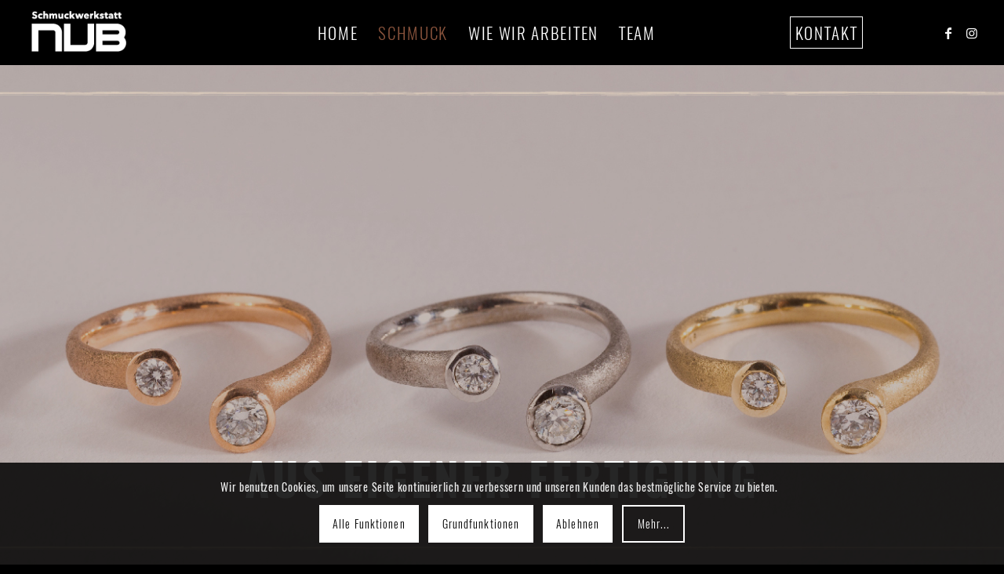

--- FILE ---
content_type: text/html; charset=UTF-8
request_url: https://nubschmuck.at/schmuck/aus-eigener-fertigung/
body_size: 23697
content:
<!DOCTYPE html>
<html lang="en-US" class="html_stretched responsive av-preloader-disabled  html_header_top html_logo_left html_main_nav_header html_menu_right html_custom html_header_sticky html_header_shrinking_disabled html_mobile_menu_tablet html_header_searchicon_disabled html_content_align_center html_header_unstick_top html_header_stretch html_minimal_header html_av-submenu-hidden html_av-submenu-display-click html_av-overlay-side html_av-overlay-side-classic html_av-submenu-clone html_entry_id_1250 av-cookies-consent-show-message-bar av-cookies-cookie-consent-enabled av-cookies-needs-opt-in av-cookies-user-needs-accept-button avia-cookie-check-browser-settings av-no-preview av-default-lightbox html_text_menu_active av-mobile-menu-switch-default">
<head>
<meta charset="UTF-8" />
<meta name="robots" content="index, follow" />


<!-- mobile setting -->
<meta name="viewport" content="width=device-width, initial-scale=1">

<!-- Scripts/CSS and wp_head hook -->
<title>AUS EIGENER FERTIGUNG &#x2d; Schmuckwerkstatt NUB</title>
	<style>img:is([sizes="auto" i], [sizes^="auto," i]) { contain-intrinsic-size: 3000px 1500px }</style>
	
				<script type='text/javascript'>

				function avia_cookie_check_sessionStorage()
				{
					//	FF throws error when all cookies blocked !!
					var sessionBlocked = false;
					try
					{
						var test = sessionStorage.getItem( 'aviaCookieRefused' ) != null;
					}
					catch(e)
					{
						sessionBlocked = true;
					}

					var aviaCookieRefused = ! sessionBlocked ? sessionStorage.getItem( 'aviaCookieRefused' ) : null;

					var html = document.getElementsByTagName('html')[0];

					/**
					 * Set a class to avoid calls to sessionStorage
					 */
					if( sessionBlocked || aviaCookieRefused )
					{
						if( html.className.indexOf('av-cookies-session-refused') < 0 )
						{
							html.className += ' av-cookies-session-refused';
						}
					}

					if( sessionBlocked || aviaCookieRefused || document.cookie.match(/aviaCookieConsent/) )
					{
						if( html.className.indexOf('av-cookies-user-silent-accept') >= 0 )
						{
							 html.className = html.className.replace(/\bav-cookies-user-silent-accept\b/g, '');
						}
					}
				}

				avia_cookie_check_sessionStorage();

			</script>
			
<!-- The SEO Framework by Sybre Waaijer -->
<meta name="robots" content="max-snippet:-1,max-image-preview:standard,max-video-preview:-1" />
<link rel="canonical" href="https://nubschmuck.at/schmuck/aus-eigener-fertigung/" />
<meta property="og:type" content="website" />
<meta property="og:locale" content="en_US" />
<meta property="og:site_name" content="Schmuckwerkstatt NUB" />
<meta property="og:title" content="AUS EIGENER FERTIGUNG &#x2d; Schmuckwerkstatt NUB" />
<meta property="og:url" content="https://nubschmuck.at/schmuck/aus-eigener-fertigung/" />
<meta name="twitter:card" content="summary_large_image" />
<meta name="twitter:title" content="AUS EIGENER FERTIGUNG &#x2d; Schmuckwerkstatt NUB" />
<script type="application/ld+json">{"@context":"https://schema.org","@graph":[{"@type":"WebSite","@id":"https://nubschmuck.at/#/schema/WebSite","url":"https://nubschmuck.at/","name":"Schmuckwerkstatt NUB","description":"Goldschmiedekunst in Perfektion","inLanguage":"en-US","potentialAction":{"@type":"SearchAction","target":{"@type":"EntryPoint","urlTemplate":"https://nubschmuck.at/search/{search_term_string}/"},"query-input":"required name=search_term_string"},"publisher":{"@type":"Organization","@id":"https://nubschmuck.at/#/schema/Organization","name":"Schmuckwerkstatt NUB","url":"https://nubschmuck.at/"}},{"@type":"WebPage","@id":"https://nubschmuck.at/schmuck/aus-eigener-fertigung/","url":"https://nubschmuck.at/schmuck/aus-eigener-fertigung/","name":"AUS EIGENER FERTIGUNG &#x2d; Schmuckwerkstatt NUB","inLanguage":"en-US","isPartOf":{"@id":"https://nubschmuck.at/#/schema/WebSite"},"breadcrumb":{"@type":"BreadcrumbList","@id":"https://nubschmuck.at/#/schema/BreadcrumbList","itemListElement":[{"@type":"ListItem","position":1,"item":"https://nubschmuck.at/","name":"Schmuckwerkstatt NUB"},{"@type":"ListItem","position":2,"item":"https://nubschmuck.at/schmuck/","name":"Schmuck"},{"@type":"ListItem","position":3,"name":"AUS EIGENER FERTIGUNG"}]},"potentialAction":{"@type":"ReadAction","target":"https://nubschmuck.at/schmuck/aus-eigener-fertigung/"}}]}</script>
<!-- / The SEO Framework by Sybre Waaijer | 14.67ms meta | 6.31ms boot -->

<link rel="alternate" type="application/rss+xml" title="Schmuckwerkstatt NUB &raquo; Feed" href="https://nubschmuck.at/feed/" />
<link rel="alternate" type="application/rss+xml" title="Schmuckwerkstatt NUB &raquo; Comments Feed" href="https://nubschmuck.at/comments/feed/" />
<script type="text/javascript">
/* <![CDATA[ */
window._wpemojiSettings = {"baseUrl":"https:\/\/s.w.org\/images\/core\/emoji\/16.0.1\/72x72\/","ext":".png","svgUrl":"https:\/\/s.w.org\/images\/core\/emoji\/16.0.1\/svg\/","svgExt":".svg","source":{"concatemoji":"https:\/\/nubschmuck.at\/wp-includes\/js\/wp-emoji-release.min.js"}};
/*! This file is auto-generated */
!function(s,n){var o,i,e;function c(e){try{var t={supportTests:e,timestamp:(new Date).valueOf()};sessionStorage.setItem(o,JSON.stringify(t))}catch(e){}}function p(e,t,n){e.clearRect(0,0,e.canvas.width,e.canvas.height),e.fillText(t,0,0);var t=new Uint32Array(e.getImageData(0,0,e.canvas.width,e.canvas.height).data),a=(e.clearRect(0,0,e.canvas.width,e.canvas.height),e.fillText(n,0,0),new Uint32Array(e.getImageData(0,0,e.canvas.width,e.canvas.height).data));return t.every(function(e,t){return e===a[t]})}function u(e,t){e.clearRect(0,0,e.canvas.width,e.canvas.height),e.fillText(t,0,0);for(var n=e.getImageData(16,16,1,1),a=0;a<n.data.length;a++)if(0!==n.data[a])return!1;return!0}function f(e,t,n,a){switch(t){case"flag":return n(e,"\ud83c\udff3\ufe0f\u200d\u26a7\ufe0f","\ud83c\udff3\ufe0f\u200b\u26a7\ufe0f")?!1:!n(e,"\ud83c\udde8\ud83c\uddf6","\ud83c\udde8\u200b\ud83c\uddf6")&&!n(e,"\ud83c\udff4\udb40\udc67\udb40\udc62\udb40\udc65\udb40\udc6e\udb40\udc67\udb40\udc7f","\ud83c\udff4\u200b\udb40\udc67\u200b\udb40\udc62\u200b\udb40\udc65\u200b\udb40\udc6e\u200b\udb40\udc67\u200b\udb40\udc7f");case"emoji":return!a(e,"\ud83e\udedf")}return!1}function g(e,t,n,a){var r="undefined"!=typeof WorkerGlobalScope&&self instanceof WorkerGlobalScope?new OffscreenCanvas(300,150):s.createElement("canvas"),o=r.getContext("2d",{willReadFrequently:!0}),i=(o.textBaseline="top",o.font="600 32px Arial",{});return e.forEach(function(e){i[e]=t(o,e,n,a)}),i}function t(e){var t=s.createElement("script");t.src=e,t.defer=!0,s.head.appendChild(t)}"undefined"!=typeof Promise&&(o="wpEmojiSettingsSupports",i=["flag","emoji"],n.supports={everything:!0,everythingExceptFlag:!0},e=new Promise(function(e){s.addEventListener("DOMContentLoaded",e,{once:!0})}),new Promise(function(t){var n=function(){try{var e=JSON.parse(sessionStorage.getItem(o));if("object"==typeof e&&"number"==typeof e.timestamp&&(new Date).valueOf()<e.timestamp+604800&&"object"==typeof e.supportTests)return e.supportTests}catch(e){}return null}();if(!n){if("undefined"!=typeof Worker&&"undefined"!=typeof OffscreenCanvas&&"undefined"!=typeof URL&&URL.createObjectURL&&"undefined"!=typeof Blob)try{var e="postMessage("+g.toString()+"("+[JSON.stringify(i),f.toString(),p.toString(),u.toString()].join(",")+"));",a=new Blob([e],{type:"text/javascript"}),r=new Worker(URL.createObjectURL(a),{name:"wpTestEmojiSupports"});return void(r.onmessage=function(e){c(n=e.data),r.terminate(),t(n)})}catch(e){}c(n=g(i,f,p,u))}t(n)}).then(function(e){for(var t in e)n.supports[t]=e[t],n.supports.everything=n.supports.everything&&n.supports[t],"flag"!==t&&(n.supports.everythingExceptFlag=n.supports.everythingExceptFlag&&n.supports[t]);n.supports.everythingExceptFlag=n.supports.everythingExceptFlag&&!n.supports.flag,n.DOMReady=!1,n.readyCallback=function(){n.DOMReady=!0}}).then(function(){return e}).then(function(){var e;n.supports.everything||(n.readyCallback(),(e=n.source||{}).concatemoji?t(e.concatemoji):e.wpemoji&&e.twemoji&&(t(e.twemoji),t(e.wpemoji)))}))}((window,document),window._wpemojiSettings);
/* ]]> */
</script>
<link rel='stylesheet' id='avia-grid-css' href='https://nubschmuck.at/wp-content/themes/enfold/css/grid.css' type='text/css' media='all' />
<link rel='stylesheet' id='avia-base-css' href='https://nubschmuck.at/wp-content/themes/enfold/css/base.css' type='text/css' media='all' />
<link rel='stylesheet' id='avia-layout-css' href='https://nubschmuck.at/wp-content/themes/enfold/css/layout.css' type='text/css' media='all' />
<link rel='stylesheet' id='avia-module-button-css' href='https://nubschmuck.at/wp-content/themes/enfold/config-templatebuilder/avia-shortcodes/buttons/buttons.css' type='text/css' media='all' />
<link rel='stylesheet' id='avia-module-contact-css' href='https://nubschmuck.at/wp-content/themes/enfold/config-templatebuilder/avia-shortcodes/contact/contact.css' type='text/css' media='all' />
<link rel='stylesheet' id='avia-module-slideshow-css' href='https://nubschmuck.at/wp-content/themes/enfold/config-templatebuilder/avia-shortcodes/slideshow/slideshow.css' type='text/css' media='all' />
<link rel='stylesheet' id='avia-module-gallery-css' href='https://nubschmuck.at/wp-content/themes/enfold/config-templatebuilder/avia-shortcodes/gallery/gallery.css' type='text/css' media='all' />
<link rel='stylesheet' id='avia-module-maps-css' href='https://nubschmuck.at/wp-content/themes/enfold/config-templatebuilder/avia-shortcodes/google_maps/google_maps.css' type='text/css' media='all' />
<link rel='stylesheet' id='avia-module-gridrow-css' href='https://nubschmuck.at/wp-content/themes/enfold/config-templatebuilder/avia-shortcodes/grid_row/grid_row.css' type='text/css' media='all' />
<link rel='stylesheet' id='avia-module-heading-css' href='https://nubschmuck.at/wp-content/themes/enfold/config-templatebuilder/avia-shortcodes/heading/heading.css' type='text/css' media='all' />
<link rel='stylesheet' id='avia-module-hr-css' href='https://nubschmuck.at/wp-content/themes/enfold/config-templatebuilder/avia-shortcodes/hr/hr.css' type='text/css' media='all' />
<link rel='stylesheet' id='avia-module-icon-css' href='https://nubschmuck.at/wp-content/themes/enfold/config-templatebuilder/avia-shortcodes/icon/icon.css' type='text/css' media='all' />
<link rel='stylesheet' id='avia-module-image-css' href='https://nubschmuck.at/wp-content/themes/enfold/config-templatebuilder/avia-shortcodes/image/image.css' type='text/css' media='all' />
<link rel='stylesheet' id='avia-module-social-css' href='https://nubschmuck.at/wp-content/themes/enfold/config-templatebuilder/avia-shortcodes/social_share/social_share.css' type='text/css' media='all' />
<link rel='stylesheet' id='avia-module-tabs-css' href='https://nubschmuck.at/wp-content/themes/enfold/config-templatebuilder/avia-shortcodes/tabs/tabs.css' type='text/css' media='all' />
<link rel='stylesheet' id='avia-module-toggles-css' href='https://nubschmuck.at/wp-content/themes/enfold/config-templatebuilder/avia-shortcodes/toggles/toggles.css' type='text/css' media='all' />
<link rel='stylesheet' id='avia-module-video-css' href='https://nubschmuck.at/wp-content/themes/enfold/config-templatebuilder/avia-shortcodes/video/video.css' type='text/css' media='all' />
<style id='wp-emoji-styles-inline-css' type='text/css'>

	img.wp-smiley, img.emoji {
		display: inline !important;
		border: none !important;
		box-shadow: none !important;
		height: 1em !important;
		width: 1em !important;
		margin: 0 0.07em !important;
		vertical-align: -0.1em !important;
		background: none !important;
		padding: 0 !important;
	}
</style>
<link rel='stylesheet' id='wp-block-library-css' href='https://nubschmuck.at/wp-includes/css/dist/block-library/style.min.css' type='text/css' media='all' />
<style id='global-styles-inline-css' type='text/css'>
:root{--wp--preset--aspect-ratio--square: 1;--wp--preset--aspect-ratio--4-3: 4/3;--wp--preset--aspect-ratio--3-4: 3/4;--wp--preset--aspect-ratio--3-2: 3/2;--wp--preset--aspect-ratio--2-3: 2/3;--wp--preset--aspect-ratio--16-9: 16/9;--wp--preset--aspect-ratio--9-16: 9/16;--wp--preset--color--black: #000000;--wp--preset--color--cyan-bluish-gray: #abb8c3;--wp--preset--color--white: #ffffff;--wp--preset--color--pale-pink: #f78da7;--wp--preset--color--vivid-red: #cf2e2e;--wp--preset--color--luminous-vivid-orange: #ff6900;--wp--preset--color--luminous-vivid-amber: #fcb900;--wp--preset--color--light-green-cyan: #7bdcb5;--wp--preset--color--vivid-green-cyan: #00d084;--wp--preset--color--pale-cyan-blue: #8ed1fc;--wp--preset--color--vivid-cyan-blue: #0693e3;--wp--preset--color--vivid-purple: #9b51e0;--wp--preset--color--metallic-red: #b02b2c;--wp--preset--color--maximum-yellow-red: #edae44;--wp--preset--color--yellow-sun: #eeee22;--wp--preset--color--palm-leaf: #83a846;--wp--preset--color--aero: #7bb0e7;--wp--preset--color--old-lavender: #745f7e;--wp--preset--color--steel-teal: #5f8789;--wp--preset--color--raspberry-pink: #d65799;--wp--preset--color--medium-turquoise: #4ecac2;--wp--preset--gradient--vivid-cyan-blue-to-vivid-purple: linear-gradient(135deg,rgba(6,147,227,1) 0%,rgb(155,81,224) 100%);--wp--preset--gradient--light-green-cyan-to-vivid-green-cyan: linear-gradient(135deg,rgb(122,220,180) 0%,rgb(0,208,130) 100%);--wp--preset--gradient--luminous-vivid-amber-to-luminous-vivid-orange: linear-gradient(135deg,rgba(252,185,0,1) 0%,rgba(255,105,0,1) 100%);--wp--preset--gradient--luminous-vivid-orange-to-vivid-red: linear-gradient(135deg,rgba(255,105,0,1) 0%,rgb(207,46,46) 100%);--wp--preset--gradient--very-light-gray-to-cyan-bluish-gray: linear-gradient(135deg,rgb(238,238,238) 0%,rgb(169,184,195) 100%);--wp--preset--gradient--cool-to-warm-spectrum: linear-gradient(135deg,rgb(74,234,220) 0%,rgb(151,120,209) 20%,rgb(207,42,186) 40%,rgb(238,44,130) 60%,rgb(251,105,98) 80%,rgb(254,248,76) 100%);--wp--preset--gradient--blush-light-purple: linear-gradient(135deg,rgb(255,206,236) 0%,rgb(152,150,240) 100%);--wp--preset--gradient--blush-bordeaux: linear-gradient(135deg,rgb(254,205,165) 0%,rgb(254,45,45) 50%,rgb(107,0,62) 100%);--wp--preset--gradient--luminous-dusk: linear-gradient(135deg,rgb(255,203,112) 0%,rgb(199,81,192) 50%,rgb(65,88,208) 100%);--wp--preset--gradient--pale-ocean: linear-gradient(135deg,rgb(255,245,203) 0%,rgb(182,227,212) 50%,rgb(51,167,181) 100%);--wp--preset--gradient--electric-grass: linear-gradient(135deg,rgb(202,248,128) 0%,rgb(113,206,126) 100%);--wp--preset--gradient--midnight: linear-gradient(135deg,rgb(2,3,129) 0%,rgb(40,116,252) 100%);--wp--preset--font-size--small: 1rem;--wp--preset--font-size--medium: 1.125rem;--wp--preset--font-size--large: 1.75rem;--wp--preset--font-size--x-large: clamp(1.75rem, 3vw, 2.25rem);--wp--preset--spacing--20: 0.44rem;--wp--preset--spacing--30: 0.67rem;--wp--preset--spacing--40: 1rem;--wp--preset--spacing--50: 1.5rem;--wp--preset--spacing--60: 2.25rem;--wp--preset--spacing--70: 3.38rem;--wp--preset--spacing--80: 5.06rem;--wp--preset--shadow--natural: 6px 6px 9px rgba(0, 0, 0, 0.2);--wp--preset--shadow--deep: 12px 12px 50px rgba(0, 0, 0, 0.4);--wp--preset--shadow--sharp: 6px 6px 0px rgba(0, 0, 0, 0.2);--wp--preset--shadow--outlined: 6px 6px 0px -3px rgba(255, 255, 255, 1), 6px 6px rgba(0, 0, 0, 1);--wp--preset--shadow--crisp: 6px 6px 0px rgba(0, 0, 0, 1);}:root { --wp--style--global--content-size: 800px;--wp--style--global--wide-size: 1130px; }:where(body) { margin: 0; }.wp-site-blocks > .alignleft { float: left; margin-right: 2em; }.wp-site-blocks > .alignright { float: right; margin-left: 2em; }.wp-site-blocks > .aligncenter { justify-content: center; margin-left: auto; margin-right: auto; }:where(.is-layout-flex){gap: 0.5em;}:where(.is-layout-grid){gap: 0.5em;}.is-layout-flow > .alignleft{float: left;margin-inline-start: 0;margin-inline-end: 2em;}.is-layout-flow > .alignright{float: right;margin-inline-start: 2em;margin-inline-end: 0;}.is-layout-flow > .aligncenter{margin-left: auto !important;margin-right: auto !important;}.is-layout-constrained > .alignleft{float: left;margin-inline-start: 0;margin-inline-end: 2em;}.is-layout-constrained > .alignright{float: right;margin-inline-start: 2em;margin-inline-end: 0;}.is-layout-constrained > .aligncenter{margin-left: auto !important;margin-right: auto !important;}.is-layout-constrained > :where(:not(.alignleft):not(.alignright):not(.alignfull)){max-width: var(--wp--style--global--content-size);margin-left: auto !important;margin-right: auto !important;}.is-layout-constrained > .alignwide{max-width: var(--wp--style--global--wide-size);}body .is-layout-flex{display: flex;}.is-layout-flex{flex-wrap: wrap;align-items: center;}.is-layout-flex > :is(*, div){margin: 0;}body .is-layout-grid{display: grid;}.is-layout-grid > :is(*, div){margin: 0;}body{padding-top: 0px;padding-right: 0px;padding-bottom: 0px;padding-left: 0px;}a:where(:not(.wp-element-button)){text-decoration: underline;}:root :where(.wp-element-button, .wp-block-button__link){background-color: #32373c;border-width: 0;color: #fff;font-family: inherit;font-size: inherit;line-height: inherit;padding: calc(0.667em + 2px) calc(1.333em + 2px);text-decoration: none;}.has-black-color{color: var(--wp--preset--color--black) !important;}.has-cyan-bluish-gray-color{color: var(--wp--preset--color--cyan-bluish-gray) !important;}.has-white-color{color: var(--wp--preset--color--white) !important;}.has-pale-pink-color{color: var(--wp--preset--color--pale-pink) !important;}.has-vivid-red-color{color: var(--wp--preset--color--vivid-red) !important;}.has-luminous-vivid-orange-color{color: var(--wp--preset--color--luminous-vivid-orange) !important;}.has-luminous-vivid-amber-color{color: var(--wp--preset--color--luminous-vivid-amber) !important;}.has-light-green-cyan-color{color: var(--wp--preset--color--light-green-cyan) !important;}.has-vivid-green-cyan-color{color: var(--wp--preset--color--vivid-green-cyan) !important;}.has-pale-cyan-blue-color{color: var(--wp--preset--color--pale-cyan-blue) !important;}.has-vivid-cyan-blue-color{color: var(--wp--preset--color--vivid-cyan-blue) !important;}.has-vivid-purple-color{color: var(--wp--preset--color--vivid-purple) !important;}.has-metallic-red-color{color: var(--wp--preset--color--metallic-red) !important;}.has-maximum-yellow-red-color{color: var(--wp--preset--color--maximum-yellow-red) !important;}.has-yellow-sun-color{color: var(--wp--preset--color--yellow-sun) !important;}.has-palm-leaf-color{color: var(--wp--preset--color--palm-leaf) !important;}.has-aero-color{color: var(--wp--preset--color--aero) !important;}.has-old-lavender-color{color: var(--wp--preset--color--old-lavender) !important;}.has-steel-teal-color{color: var(--wp--preset--color--steel-teal) !important;}.has-raspberry-pink-color{color: var(--wp--preset--color--raspberry-pink) !important;}.has-medium-turquoise-color{color: var(--wp--preset--color--medium-turquoise) !important;}.has-black-background-color{background-color: var(--wp--preset--color--black) !important;}.has-cyan-bluish-gray-background-color{background-color: var(--wp--preset--color--cyan-bluish-gray) !important;}.has-white-background-color{background-color: var(--wp--preset--color--white) !important;}.has-pale-pink-background-color{background-color: var(--wp--preset--color--pale-pink) !important;}.has-vivid-red-background-color{background-color: var(--wp--preset--color--vivid-red) !important;}.has-luminous-vivid-orange-background-color{background-color: var(--wp--preset--color--luminous-vivid-orange) !important;}.has-luminous-vivid-amber-background-color{background-color: var(--wp--preset--color--luminous-vivid-amber) !important;}.has-light-green-cyan-background-color{background-color: var(--wp--preset--color--light-green-cyan) !important;}.has-vivid-green-cyan-background-color{background-color: var(--wp--preset--color--vivid-green-cyan) !important;}.has-pale-cyan-blue-background-color{background-color: var(--wp--preset--color--pale-cyan-blue) !important;}.has-vivid-cyan-blue-background-color{background-color: var(--wp--preset--color--vivid-cyan-blue) !important;}.has-vivid-purple-background-color{background-color: var(--wp--preset--color--vivid-purple) !important;}.has-metallic-red-background-color{background-color: var(--wp--preset--color--metallic-red) !important;}.has-maximum-yellow-red-background-color{background-color: var(--wp--preset--color--maximum-yellow-red) !important;}.has-yellow-sun-background-color{background-color: var(--wp--preset--color--yellow-sun) !important;}.has-palm-leaf-background-color{background-color: var(--wp--preset--color--palm-leaf) !important;}.has-aero-background-color{background-color: var(--wp--preset--color--aero) !important;}.has-old-lavender-background-color{background-color: var(--wp--preset--color--old-lavender) !important;}.has-steel-teal-background-color{background-color: var(--wp--preset--color--steel-teal) !important;}.has-raspberry-pink-background-color{background-color: var(--wp--preset--color--raspberry-pink) !important;}.has-medium-turquoise-background-color{background-color: var(--wp--preset--color--medium-turquoise) !important;}.has-black-border-color{border-color: var(--wp--preset--color--black) !important;}.has-cyan-bluish-gray-border-color{border-color: var(--wp--preset--color--cyan-bluish-gray) !important;}.has-white-border-color{border-color: var(--wp--preset--color--white) !important;}.has-pale-pink-border-color{border-color: var(--wp--preset--color--pale-pink) !important;}.has-vivid-red-border-color{border-color: var(--wp--preset--color--vivid-red) !important;}.has-luminous-vivid-orange-border-color{border-color: var(--wp--preset--color--luminous-vivid-orange) !important;}.has-luminous-vivid-amber-border-color{border-color: var(--wp--preset--color--luminous-vivid-amber) !important;}.has-light-green-cyan-border-color{border-color: var(--wp--preset--color--light-green-cyan) !important;}.has-vivid-green-cyan-border-color{border-color: var(--wp--preset--color--vivid-green-cyan) !important;}.has-pale-cyan-blue-border-color{border-color: var(--wp--preset--color--pale-cyan-blue) !important;}.has-vivid-cyan-blue-border-color{border-color: var(--wp--preset--color--vivid-cyan-blue) !important;}.has-vivid-purple-border-color{border-color: var(--wp--preset--color--vivid-purple) !important;}.has-metallic-red-border-color{border-color: var(--wp--preset--color--metallic-red) !important;}.has-maximum-yellow-red-border-color{border-color: var(--wp--preset--color--maximum-yellow-red) !important;}.has-yellow-sun-border-color{border-color: var(--wp--preset--color--yellow-sun) !important;}.has-palm-leaf-border-color{border-color: var(--wp--preset--color--palm-leaf) !important;}.has-aero-border-color{border-color: var(--wp--preset--color--aero) !important;}.has-old-lavender-border-color{border-color: var(--wp--preset--color--old-lavender) !important;}.has-steel-teal-border-color{border-color: var(--wp--preset--color--steel-teal) !important;}.has-raspberry-pink-border-color{border-color: var(--wp--preset--color--raspberry-pink) !important;}.has-medium-turquoise-border-color{border-color: var(--wp--preset--color--medium-turquoise) !important;}.has-vivid-cyan-blue-to-vivid-purple-gradient-background{background: var(--wp--preset--gradient--vivid-cyan-blue-to-vivid-purple) !important;}.has-light-green-cyan-to-vivid-green-cyan-gradient-background{background: var(--wp--preset--gradient--light-green-cyan-to-vivid-green-cyan) !important;}.has-luminous-vivid-amber-to-luminous-vivid-orange-gradient-background{background: var(--wp--preset--gradient--luminous-vivid-amber-to-luminous-vivid-orange) !important;}.has-luminous-vivid-orange-to-vivid-red-gradient-background{background: var(--wp--preset--gradient--luminous-vivid-orange-to-vivid-red) !important;}.has-very-light-gray-to-cyan-bluish-gray-gradient-background{background: var(--wp--preset--gradient--very-light-gray-to-cyan-bluish-gray) !important;}.has-cool-to-warm-spectrum-gradient-background{background: var(--wp--preset--gradient--cool-to-warm-spectrum) !important;}.has-blush-light-purple-gradient-background{background: var(--wp--preset--gradient--blush-light-purple) !important;}.has-blush-bordeaux-gradient-background{background: var(--wp--preset--gradient--blush-bordeaux) !important;}.has-luminous-dusk-gradient-background{background: var(--wp--preset--gradient--luminous-dusk) !important;}.has-pale-ocean-gradient-background{background: var(--wp--preset--gradient--pale-ocean) !important;}.has-electric-grass-gradient-background{background: var(--wp--preset--gradient--electric-grass) !important;}.has-midnight-gradient-background{background: var(--wp--preset--gradient--midnight) !important;}.has-small-font-size{font-size: var(--wp--preset--font-size--small) !important;}.has-medium-font-size{font-size: var(--wp--preset--font-size--medium) !important;}.has-large-font-size{font-size: var(--wp--preset--font-size--large) !important;}.has-x-large-font-size{font-size: var(--wp--preset--font-size--x-large) !important;}
:where(.wp-block-post-template.is-layout-flex){gap: 1.25em;}:where(.wp-block-post-template.is-layout-grid){gap: 1.25em;}
:where(.wp-block-columns.is-layout-flex){gap: 2em;}:where(.wp-block-columns.is-layout-grid){gap: 2em;}
:root :where(.wp-block-pullquote){font-size: 1.5em;line-height: 1.6;}
</style>
<link rel='stylesheet' id='wpa-css-css' href='https://nubschmuck.at/wp-content/plugins/honeypot/includes/css/wpa.css' type='text/css' media='all' />
<link rel='stylesheet' id='avia-scs-css' href='https://nubschmuck.at/wp-content/themes/enfold/css/shortcodes.css' type='text/css' media='all' />
<link rel='stylesheet' id='avia-fold-unfold-css' href='https://nubschmuck.at/wp-content/themes/enfold/css/avia-snippet-fold-unfold.css' type='text/css' media='all' />
<link rel='stylesheet' id='avia-popup-css-css' href='https://nubschmuck.at/wp-content/themes/enfold/js/aviapopup/magnific-popup.min.css' type='text/css' media='screen' />
<link rel='stylesheet' id='avia-lightbox-css' href='https://nubschmuck.at/wp-content/themes/enfold/css/avia-snippet-lightbox.css' type='text/css' media='screen' />
<link rel='stylesheet' id='avia-widget-css-css' href='https://nubschmuck.at/wp-content/themes/enfold/css/avia-snippet-widget.css' type='text/css' media='screen' />
<link rel='stylesheet' id='avia-dynamic-css' href='https://nubschmuck.at/wp-content/uploads/dynamic_avia/nub.css' type='text/css' media='all' />
<link rel='stylesheet' id='avia-custom-css' href='https://nubschmuck.at/wp-content/themes/enfold/css/custom.css' type='text/css' media='all' />
<link rel='stylesheet' id='avia-style-css' href='https://nubschmuck.at/wp-content/themes/nub/style.css' type='text/css' media='all' />
<link rel='stylesheet' id='avia-cookie-css-css' href='https://nubschmuck.at/wp-content/themes/enfold/css/avia-snippet-cookieconsent.css' type='text/css' media='screen' />
<link rel='stylesheet' id='avia-single-post-1250-css' href='https://nubschmuck.at/wp-content/uploads/dynamic_avia/avia_posts_css/post-1250.css' type='text/css' media='all' />
<script type="text/javascript" src="https://nubschmuck.at/wp-includes/js/jquery/jquery.min.js" id="jquery-core-js"></script>
<script type="text/javascript" src="https://nubschmuck.at/wp-includes/js/jquery/jquery-migrate.min.js" id="jquery-migrate-js"></script>
<script type="text/javascript" src="https://nubschmuck.at/wp-content/uploads/dynamic_avia/avia-head-scripts-42d1395ac72bbeb4c73851184310d11f---6972f585936a6.js" id="avia-head-scripts-js"></script>
<link rel="https://api.w.org/" href="https://nubschmuck.at/wp-json/" /><link rel="alternate" title="JSON" type="application/json" href="https://nubschmuck.at/wp-json/wp/v2/pages/1250" /><link rel="EditURI" type="application/rsd+xml" title="RSD" href="https://nubschmuck.at/xmlrpc.php?rsd" />
<link rel="alternate" title="oEmbed (JSON)" type="application/json+oembed" href="https://nubschmuck.at/wp-json/oembed/1.0/embed?url=https%3A%2F%2Fnubschmuck.at%2Fschmuck%2Faus-eigener-fertigung%2F" />
<link rel="alternate" title="oEmbed (XML)" type="text/xml+oembed" href="https://nubschmuck.at/wp-json/oembed/1.0/embed?url=https%3A%2F%2Fnubschmuck.at%2Fschmuck%2Faus-eigener-fertigung%2F&#038;format=xml" />

<link rel="icon" href="https://nubschmuck.at/wp-content/uploads/2020/12/nub_favicon.png" type="image/png">
<!--[if lt IE 9]><script src="https://nubschmuck.at/wp-content/themes/enfold/js/html5shiv.js"></script><![endif]--><link rel="profile" href="https://gmpg.org/xfn/11" />
<link rel="alternate" type="application/rss+xml" title="Schmuckwerkstatt NUB RSS2 Feed" href="https://nubschmuck.at/feed/" />
<link rel="pingback" href="https://nubschmuck.at/xmlrpc.php" />

<style type='text/css' media='screen'>
 #top #header_main > .container, #top #header_main > .container .main_menu  .av-main-nav > li > a, #top #header_main #menu-item-shop .cart_dropdown_link{ height:83px; line-height: 83px; }
 .html_top_nav_header .av-logo-container{ height:83px;  }
 .html_header_top.html_header_sticky #top #wrap_all #main{ padding-top:81px; } 
</style>

<!-- To speed up the rendering and to display the site as fast as possible to the user we include some styles and scripts for above the fold content inline -->
<script type="text/javascript">'use strict';var avia_is_mobile=!1;if(/Android|webOS|iPhone|iPad|iPod|BlackBerry|IEMobile|Opera Mini/i.test(navigator.userAgent)&&'ontouchstart' in document.documentElement){avia_is_mobile=!0;document.documentElement.className+=' avia_mobile '}
else{document.documentElement.className+=' avia_desktop '};document.documentElement.className+=' js_active ';(function(){var e=['-webkit-','-moz-','-ms-',''],n='',o=!1,a=!1;for(var t in e){if(e[t]+'transform' in document.documentElement.style){o=!0;n=e[t]+'transform'};if(e[t]+'perspective' in document.documentElement.style){a=!0}};if(o){document.documentElement.className+=' avia_transform '};if(a){document.documentElement.className+=' avia_transform3d '};if(typeof document.getElementsByClassName=='function'&&typeof document.documentElement.getBoundingClientRect=='function'&&avia_is_mobile==!1){if(n&&window.innerHeight>0){setTimeout(function(){var e=0,o={},a=0,t=document.getElementsByClassName('av-parallax'),i=window.pageYOffset||document.documentElement.scrollTop;for(e=0;e<t.length;e++){t[e].style.top='0px';o=t[e].getBoundingClientRect();a=Math.ceil((window.innerHeight+i-o.top)*0.3);t[e].style[n]='translate(0px, '+a+'px)';t[e].style.top='auto';t[e].className+=' enabled-parallax '}},50)}}})();</script><style type="text/css">
		@font-face {font-family: 'entypo-fontello-enfold'; font-weight: normal; font-style: normal; font-display: auto;
		src: url('https://nubschmuck.at/wp-content/themes/enfold/config-templatebuilder/avia-template-builder/assets/fonts/entypo-fontello-enfold/entypo-fontello-enfold.woff2') format('woff2'),
		url('https://nubschmuck.at/wp-content/themes/enfold/config-templatebuilder/avia-template-builder/assets/fonts/entypo-fontello-enfold/entypo-fontello-enfold.woff') format('woff'),
		url('https://nubschmuck.at/wp-content/themes/enfold/config-templatebuilder/avia-template-builder/assets/fonts/entypo-fontello-enfold/entypo-fontello-enfold.ttf') format('truetype'),
		url('https://nubschmuck.at/wp-content/themes/enfold/config-templatebuilder/avia-template-builder/assets/fonts/entypo-fontello-enfold/entypo-fontello-enfold.svg#entypo-fontello-enfold') format('svg'),
		url('https://nubschmuck.at/wp-content/themes/enfold/config-templatebuilder/avia-template-builder/assets/fonts/entypo-fontello-enfold/entypo-fontello-enfold.eot'),
		url('https://nubschmuck.at/wp-content/themes/enfold/config-templatebuilder/avia-template-builder/assets/fonts/entypo-fontello-enfold/entypo-fontello-enfold.eot?#iefix') format('embedded-opentype');
		}

		#top .avia-font-entypo-fontello-enfold, body .avia-font-entypo-fontello-enfold, html body [data-av_iconfont='entypo-fontello-enfold']:before{ font-family: 'entypo-fontello-enfold'; }
		
		@font-face {font-family: 'entypo-fontello'; font-weight: normal; font-style: normal; font-display: auto;
		src: url('https://nubschmuck.at/wp-content/themes/enfold/config-templatebuilder/avia-template-builder/assets/fonts/entypo-fontello/entypo-fontello.woff2') format('woff2'),
		url('https://nubschmuck.at/wp-content/themes/enfold/config-templatebuilder/avia-template-builder/assets/fonts/entypo-fontello/entypo-fontello.woff') format('woff'),
		url('https://nubschmuck.at/wp-content/themes/enfold/config-templatebuilder/avia-template-builder/assets/fonts/entypo-fontello/entypo-fontello.ttf') format('truetype'),
		url('https://nubschmuck.at/wp-content/themes/enfold/config-templatebuilder/avia-template-builder/assets/fonts/entypo-fontello/entypo-fontello.svg#entypo-fontello') format('svg'),
		url('https://nubschmuck.at/wp-content/themes/enfold/config-templatebuilder/avia-template-builder/assets/fonts/entypo-fontello/entypo-fontello.eot'),
		url('https://nubschmuck.at/wp-content/themes/enfold/config-templatebuilder/avia-template-builder/assets/fonts/entypo-fontello/entypo-fontello.eot?#iefix') format('embedded-opentype');
		}

		#top .avia-font-entypo-fontello, body .avia-font-entypo-fontello, html body [data-av_iconfont='entypo-fontello']:before{ font-family: 'entypo-fontello'; }
		
		@font-face {font-family: 'footer'; font-weight: normal; font-style: normal; font-display: auto;
		src: url('https://nubschmuck.at/wp-content/uploads/avia_fonts/footer/footer.woff2') format('woff2'),
		url('https://nubschmuck.at/wp-content/uploads/avia_fonts/footer/footer.woff') format('woff'),
		url('https://nubschmuck.at/wp-content/uploads/avia_fonts/footer/footer.ttf') format('truetype'),
		url('https://nubschmuck.at/wp-content/uploads/avia_fonts/footer/footer.svg#footer') format('svg'),
		url('https://nubschmuck.at/wp-content/uploads/avia_fonts/footer/footer.eot'),
		url('https://nubschmuck.at/wp-content/uploads/avia_fonts/footer/footer.eot?#iefix') format('embedded-opentype');
		}

		#top .avia-font-footer, body .avia-font-footer, html body [data-av_iconfont='footer']:before{ font-family: 'footer'; }
		
		@font-face {font-family: 'icons'; font-weight: normal; font-style: normal; font-display: auto;
		src: url('https://nubschmuck.at/wp-content/uploads/avia_fonts/icons/icons.woff2') format('woff2'),
		url('https://nubschmuck.at/wp-content/uploads/avia_fonts/icons/icons.woff') format('woff'),
		url('https://nubschmuck.at/wp-content/uploads/avia_fonts/icons/icons.ttf') format('truetype'),
		url('https://nubschmuck.at/wp-content/uploads/avia_fonts/icons/icons.svg#icons') format('svg'),
		url('https://nubschmuck.at/wp-content/uploads/avia_fonts/icons/icons.eot'),
		url('https://nubschmuck.at/wp-content/uploads/avia_fonts/icons/icons.eot?#iefix') format('embedded-opentype');
		}

		#top .avia-font-icons, body .avia-font-icons, html body [data-av_iconfont='icons']:before{ font-family: 'icons'; }
		</style>
</head>

<body id="top" class="wp-singular page-template-default page page-id-1250 page-child parent-pageid-32 wp-theme-enfold wp-child-theme-nub stretched no_sidebar_border rtl_columns av-curtain-numeric oswald-custom oswald  post-type-page avia-responsive-images-support" itemscope="itemscope" itemtype="https://schema.org/WebPage" >

	
	<div id='wrap_all'>

	
<header id='header' class='all_colors header_color dark_bg_color  av_header_top av_logo_left av_main_nav_header av_menu_right av_custom av_header_sticky av_header_shrinking_disabled av_header_stretch av_mobile_menu_tablet av_header_searchicon_disabled av_header_unstick_top av_minimal_header av_bottom_nav_disabled  av_header_border_disabled' aria-label="Header" data-av_shrink_factor='50' role="banner" itemscope="itemscope" itemtype="https://schema.org/WPHeader" >

		<div  id='header_main' class='container_wrap container_wrap_logo'>

        <div class='container av-logo-container'><div class='inner-container'><span class='logo avia-standard-logo'><a href='https://nubschmuck.at/' class='' aria-label='assets nub 72ppi-01' title='assets nub 72ppi-01'><img src="https://nubschmuck.at/wp-content/uploads/2020/11/assets-nub-72ppi-01.png" height="100" width="300" alt='Schmuckwerkstatt NUB' title='assets nub 72ppi-01' /></a></span><nav class='main_menu' data-selectname='Select a page'  role="navigation" itemscope="itemscope" itemtype="https://schema.org/SiteNavigationElement" ><div class="avia-menu av-main-nav-wrap av_menu_icon_beside"><ul role="menu" class="menu av-main-nav" id="avia-menu"><li role="menuitem" id="menu-item-47" class="menu-item menu-item-type-custom menu-item-object-custom menu-item-home menu-item-top-level menu-item-top-level-1"><a href="https://nubschmuck.at/" itemprop="url" tabindex="0"><span class="avia-bullet"></span><span class="avia-menu-text">HOME</span><span class="avia-menu-fx"><span class="avia-arrow-wrap"><span class="avia-arrow"></span></span></span></a></li>
<li role="menuitem" id="menu-item-49" class="menu-item menu-item-type-post_type menu-item-object-page current-page-ancestor current-menu-ancestor current-menu-parent current-page-parent current_page_parent current_page_ancestor menu-item-has-children menu-item-top-level menu-item-top-level-2"><a href="https://nubschmuck.at/schmuck/" itemprop="url" tabindex="0"><span class="avia-bullet"></span><span class="avia-menu-text">SCHMUCK</span><span class="avia-menu-fx"><span class="avia-arrow-wrap"><span class="avia-arrow"></span></span></span></a>


<ul class="sub-menu">
	<li role="menuitem" id="menu-item-1256" class="menu-item menu-item-type-post_type menu-item-object-page current-menu-item page_item page-item-1250 current_page_item"><a href="https://nubschmuck.at/schmuck/aus-eigener-fertigung/" itemprop="url" tabindex="0"><span class="avia-bullet"></span><span class="avia-menu-text">AUS EIGENER FERTIGUNG</span></a></li>
	<li role="menuitem" id="menu-item-1260" class="menu-item menu-item-type-post_type menu-item-object-page"><a href="https://nubschmuck.at/schmuck/bernd-wolf/" itemprop="url" tabindex="0"><span class="avia-bullet"></span><span class="avia-menu-text">BERND WOLF</span></a></li>
	<li role="menuitem" id="menu-item-729" class="menu-item menu-item-type-post_type menu-item-object-page"><a href="https://nubschmuck.at/schmuck/bastian/" itemprop="url" tabindex="0"><span class="avia-bullet"></span><span class="avia-menu-text">BASTIAN</span></a></li>
	<li role="menuitem" id="menu-item-2358" class="menu-item menu-item-type-post_type menu-item-object-page"><a href="https://nubschmuck.at/schmuck/giovanni-raspini/" itemprop="url" tabindex="0"><span class="avia-bullet"></span><span class="avia-menu-text">GIOVANNI RASPINI</span></a></li>
	<li role="menuitem" id="menu-item-1258" class="menu-item menu-item-type-post_type menu-item-object-page"><a href="https://nubschmuck.at/schmuck/manu/" itemprop="url" tabindex="0"><span class="avia-bullet"></span><span class="avia-menu-text">MANU</span></a></li>
	<li role="menuitem" id="menu-item-726" class="menu-item menu-item-type-post_type menu-item-object-page"><a href="https://nubschmuck.at/schmuck/brigitte-adolph/" itemprop="url" tabindex="0"><span class="avia-bullet"></span><span class="avia-menu-text">BRIGITTE ADOLPH</span></a></li>
	<li role="menuitem" id="menu-item-728" class="menu-item menu-item-type-post_type menu-item-object-page"><a href="https://nubschmuck.at/schmuck/knotenschmuck/" itemprop="url" tabindex="0"><span class="avia-bullet"></span><span class="avia-menu-text">KNOTENSCHMUCK</span></a></li>
	<li role="menuitem" id="menu-item-1257" class="menu-item menu-item-type-post_type menu-item-object-page"><a href="https://nubschmuck.at/schmuck/spirit-icons/" itemprop="url" tabindex="0"><span class="avia-bullet"></span><span class="avia-menu-text">SPIRIT ICONS</span></a></li>
	<li role="menuitem" id="menu-item-2357" class="menu-item menu-item-type-post_type menu-item-object-page"><a href="https://nubschmuck.at/schmuck/eva-stone/" itemprop="url" tabindex="0"><span class="avia-bullet"></span><span class="avia-menu-text">EVA STONE</span></a></li>
</ul>
</li>
<li role="menuitem" id="menu-item-51" class="menu-item menu-item-type-post_type menu-item-object-page menu-item-top-level menu-item-top-level-3"><a href="https://nubschmuck.at/wie-wir-arbeiten/" itemprop="url" tabindex="0"><span class="avia-bullet"></span><span class="avia-menu-text">WIE WIR ARBEITEN</span><span class="avia-menu-fx"><span class="avia-arrow-wrap"><span class="avia-arrow"></span></span></span></a></li>
<li role="menuitem" id="menu-item-50" class="menu-item menu-item-type-post_type menu-item-object-page menu-item-top-level menu-item-top-level-4"><a href="https://nubschmuck.at/team/" itemprop="url" tabindex="0"><span class="avia-bullet"></span><span class="avia-menu-text">TEAM</span><span class="avia-menu-fx"><span class="avia-arrow-wrap"><span class="avia-arrow"></span></span></span></a></li>
<li role="menuitem" id="menu-item-54" class="menu-item menu-item-type-post_type menu-item-object-page menu-item-top-level menu-item-top-level-5"><a href="https://nubschmuck.at/kontakt/" itemprop="url" tabindex="0"><span class="avia-bullet"></span><span class="avia-menu-text">KONTAKT</span><span class="avia-menu-fx"><span class="avia-arrow-wrap"><span class="avia-arrow"></span></span></span></a></li>
<li class="av-burger-menu-main menu-item-avia-special " role="menuitem">
	        			<a href="#" aria-label="Menu" aria-hidden="false">
							<span class="av-hamburger av-hamburger--spin av-js-hamburger">
								<span class="av-hamburger-box">
						          <span class="av-hamburger-inner"></span>
						          <strong>Menu</strong>
								</span>
							</span>
							<span class="avia_hidden_link_text">Menu</span>
						</a>
	        		   </li></ul></div><ul class='noLightbox social_bookmarks icon_count_2'><li class='social_bookmarks_facebook av-social-link-facebook social_icon_1 avia_social_iconfont'><a  target="_blank" aria-label="Link to Facebook" href='https://www.facebook.com/pages/category/Jewelry---Watches-Company/Schmuckwerkstatt-NUB-149663825174215/' data-av_icon='' data-av_iconfont='entypo-fontello' title="Link to Facebook" desc="Link to Facebook" title='Link to Facebook'><span class='avia_hidden_link_text'>Link to Facebook</span></a></li><li class='social_bookmarks_instagram av-social-link-instagram social_icon_2 avia_social_iconfont'><a  target="_blank" aria-label="Link to Instagram" href='https://www.instagram.com/nubjewellery/' data-av_icon='' data-av_iconfont='entypo-fontello' title="Link to Instagram" desc="Link to Instagram" title='Link to Instagram'><span class='avia_hidden_link_text'>Link to Instagram</span></a></li></ul></nav></div> </div> 
		<!-- end container_wrap-->
		</div>
<div class="header_bg"></div>
<!-- end header -->
</header>

	<div id='main' class='all_colors' data-scroll-offset='81'>

	<div id='av_section_1'  class='avia-section av-khlwf50t-3a003bd28544b2ad59dc67c925dc6e28 main_color avia-section-default avia-no-border-styling  avia-builder-el-0  el_before_av_section  avia-builder-el-first  sub-grid1 avia-full-stretch avia-bg-style-scroll av-minimum-height av-minimum-height-100 av-height-100  container_wrap fullsize'  data-section-bg-repeat='stretch' data-av_minimum_height_pc='100' data-av_min_height_opt='100'><div class='container av-section-cont-open' ><main  role="main" itemprop="mainContentOfPage"  class='template-page content  av-content-full alpha units'><div class='post-entry post-entry-type-page post-entry-1250'><div class='entry-content-wrapper clearfix'>
<section  class='av_textblock_section av-khozyeih-4c6b7efb5678d1634054f3f449bb4eb9 '   itemscope="itemscope" itemtype="https://schema.org/CreativeWork" ><div class='av-medium-hide av-small-hide av-mini-hide avia_textblock sub-grid1-txt'  itemprop="text" ><p style="text-align: center;">AUS EIGENER FERTIGUNG</p>
</div></section>
<section  class='av_textblock_section av-khozyeih-25-584444cc1e7aa6feccd9f2c7ac7afdb2 '   itemscope="itemscope" itemtype="https://schema.org/CreativeWork" ><div class='av-desktop-hide avia_textblock sub-grid1-txt-mobile'  itemprop="text" ><p style="text-align: center;">AUS EIGENER FERTIGUNG</p>
</div></section>

</div></div></main><!-- close content main element --></div></div><div id='av_section_2'  class='avia-section av-khmaqavx-e1ea9ee4f3d57d2032a2ac6d4eff02f7 main_color avia-section-default avia-no-border-styling  avia-builder-el-3  el_after_av_section  avia-builder-el-last  sub-grid2 avia-bg-style-scroll container_wrap fullsize'  ><div class='container av-section-cont-open' ><div class='template-page content  av-content-full alpha units'><div class='post-entry post-entry-type-page post-entry-1250'><div class='entry-content-wrapper clearfix'>
<section  class='av_textblock_section av-kgif2miu-b6b53a4292d066ed840a1f7e879fd443 '   itemscope="itemscope" itemtype="https://schema.org/CreativeWork" ><div class='av-medium-hide av-small-hide av-mini-hide avia_textblock sub-grid2-txt'  itemprop="text" ><p style="text-align: center;">In unserer Werkstatt entstehen Einzelstücke, die Präzision und Emotion ideal verbinden.</p>
<p style="text-align: center;">Dabei ist Nachhaltigkeit für uns besonders wichtig: Deshalb legen wir Wert auf kurze Wege und verarbeiten vorzugsweise Recyclinggold. Die verwendeten Legierungen erzeugen wir selbst &#8211; vom Rotgold über Weißgold bis hin zum klassischen Gelbgold.</p>
</div></section>
<section  class='av_textblock_section av-kgif2miu-24-dea9846416d2630589d79d09301f34ea '   itemscope="itemscope" itemtype="https://schema.org/CreativeWork" ><div class='av-desktop-hide avia_textblock sub-grid2-txt-mobile'  itemprop="text" ><p style="text-align: center;">In unserer Werkstatt entstehen Einzelstücke, die Präzision und Emotion ideal verbinden.</p>
<p style="text-align: center;">Dabei ist Nachhaltigkeit für uns besonders wichtig: Deshalb legen wir Wert auf kurze Wege und verarbeiten vorzugsweise Recyclinggold. Die verwendeten Legierungen erzeugen wir selbst &#8211; vom Rotgold über Weißgold bis hin zum klassischen Gelbgold.</p>
</div></section>
<div  class='flex_column av-khmax68h-49db6bff5739cc8aa34097cb2c2c675c av_one_third  avia-builder-el-6  el_after_av_textblock  el_before_av_one_third  invalid-custom-class-found first flex_column_div av-animated-generic fade-in av-zero-column-padding  column-top-margin'     ><div  class='avia-image-container av-khmaie7f-d63fa7b7f0542a53ed3be698deb121f2 av-styling- av-hover-grow av-hide-overflow avia_animated_image av-animated-when-visible-95 fade-in avia-align-center  avia-builder-el-7  avia-builder-el-no-sibling  maa'   itemprop="image" itemscope="itemscope" itemtype="https://schema.org/ImageObject" ><div class="avia-image-container-inner"><div class="avia-image-overlay-wrap"><img decoding="async" fetchpriority="high" class='wp-image-1251 avia-img-lazy-loading-not-1251 avia_image ' src="https://nubschmuck.at/wp-content/uploads/2020/11/Manufacturers-gallery-99.jpg" alt='' title='Manufacturers gallery-99'  height="501" width="501"  itemprop="thumbnailUrl" srcset="https://nubschmuck.at/wp-content/uploads/2020/11/Manufacturers-gallery-99.jpg 501w, https://nubschmuck.at/wp-content/uploads/2020/11/Manufacturers-gallery-99-300x300.jpg 300w, https://nubschmuck.at/wp-content/uploads/2020/11/Manufacturers-gallery-99-80x80.jpg 80w, https://nubschmuck.at/wp-content/uploads/2020/11/Manufacturers-gallery-99-36x36.jpg 36w, https://nubschmuck.at/wp-content/uploads/2020/11/Manufacturers-gallery-99-180x180.jpg 180w" sizes="(max-width: 501px) 100vw, 501px" /></div></div></div></div><div  class='flex_column av-khmax68h-22-0692b78900789dd04efb4cbe7486cbf7 av_one_third  avia-builder-el-8  el_after_av_one_third  el_before_av_one_third  invalid-custom-class-found flex_column_div av-animated-generic fade-in av-zero-column-padding  column-top-margin'     ><div  class='avia-image-container av-khmaie7f-21-643e972145bc54a93f825a08046ff59e av-styling- av-hover-grow av-hide-overflow avia_animated_image av-animated-when-visible-95 fade-in avia-align-center  avia-builder-el-9  avia-builder-el-no-sibling  maa'   itemprop="image" itemscope="itemscope" itemtype="https://schema.org/ImageObject" ><div class="avia-image-container-inner"><div class="avia-image-overlay-wrap"><img decoding="async" fetchpriority="high" class='wp-image-2354 avia-img-lazy-loading-not-2354 avia_image ' src="https://nubschmuck.at/wp-content/uploads/2024/05/nub_products_nubschmuck_01.jpg" alt='' title='nub_products_nubschmuck_01'  height="501" width="501"  itemprop="thumbnailUrl" srcset="https://nubschmuck.at/wp-content/uploads/2024/05/nub_products_nubschmuck_01.jpg 501w, https://nubschmuck.at/wp-content/uploads/2024/05/nub_products_nubschmuck_01-300x300.jpg 300w, https://nubschmuck.at/wp-content/uploads/2024/05/nub_products_nubschmuck_01-80x80.jpg 80w, https://nubschmuck.at/wp-content/uploads/2024/05/nub_products_nubschmuck_01-36x36.jpg 36w, https://nubschmuck.at/wp-content/uploads/2024/05/nub_products_nubschmuck_01-180x180.jpg 180w" sizes="(max-width: 501px) 100vw, 501px" /></div></div></div></div><div  class='flex_column av-khmax68h-20-7d972c107364793d03fb714460ef34e5 av_one_third  avia-builder-el-10  el_after_av_one_third  el_before_av_one_third  invalid-custom-class-found flex_column_div av-animated-generic fade-in av-zero-column-padding  column-top-margin'     ><div  class='avia-image-container av-khmaie7f-19-55ffb7b99806f6af0fc8bde3226c612e av-styling- av-hover-grow av-hide-overflow avia_animated_image av-animated-when-visible-95 fade-in avia-align-center  avia-builder-el-11  avia-builder-el-no-sibling  maa'   itemprop="image" itemscope="itemscope" itemtype="https://schema.org/ImageObject" ><div class="avia-image-container-inner"><div class="avia-image-overlay-wrap"><img decoding="async" fetchpriority="high" class='wp-image-1307 avia-img-lazy-loading-not-1307 avia_image ' src="https://nubschmuck.at/wp-content/uploads/2020/11/Nub-subpage-116.png" alt='' title='Nub subpage-116'  height="501" width="501"  itemprop="thumbnailUrl" srcset="https://nubschmuck.at/wp-content/uploads/2020/11/Nub-subpage-116.png 501w, https://nubschmuck.at/wp-content/uploads/2020/11/Nub-subpage-116-300x300.png 300w, https://nubschmuck.at/wp-content/uploads/2020/11/Nub-subpage-116-80x80.png 80w, https://nubschmuck.at/wp-content/uploads/2020/11/Nub-subpage-116-36x36.png 36w, https://nubschmuck.at/wp-content/uploads/2020/11/Nub-subpage-116-180x180.png 180w" sizes="(max-width: 501px) 100vw, 501px" /></div></div></div></div><div  class='flex_column av-khmax68h-18-46d3e2f657625d01a1d9c25fb4a84c0d av_one_third  avia-builder-el-12  el_after_av_one_third  el_before_av_one_third  invalid-custom-class-found first flex_column_div av-animated-generic fade-in av-zero-column-padding  column-top-margin'     ><div  class='avia-image-container av-khmaie7f-17-5f44acc7d3d2fd2f94e10b805902b9bd av-styling- av-hover-grow av-hide-overflow avia_animated_image av-animated-when-visible-95 fade-in avia-align-center  avia-builder-el-13  avia-builder-el-no-sibling  maa'   itemprop="image" itemscope="itemscope" itemtype="https://schema.org/ImageObject" ><div class="avia-image-container-inner"><div class="avia-image-overlay-wrap"><img decoding="async" fetchpriority="high" class='wp-image-1306 avia-img-lazy-loading-not-1306 avia_image ' src="https://nubschmuck.at/wp-content/uploads/2020/11/Nub-subpage-115.png" alt='' title='Nub subpage-115'  height="501" width="501"  itemprop="thumbnailUrl" srcset="https://nubschmuck.at/wp-content/uploads/2020/11/Nub-subpage-115.png 501w, https://nubschmuck.at/wp-content/uploads/2020/11/Nub-subpage-115-300x300.png 300w, https://nubschmuck.at/wp-content/uploads/2020/11/Nub-subpage-115-80x80.png 80w, https://nubschmuck.at/wp-content/uploads/2020/11/Nub-subpage-115-36x36.png 36w, https://nubschmuck.at/wp-content/uploads/2020/11/Nub-subpage-115-180x180.png 180w" sizes="(max-width: 501px) 100vw, 501px" /></div></div></div></div><div  class='flex_column av-khmax68h-16-955270eb65533f1877ca17bc3dab8827 av_one_third  avia-builder-el-14  el_after_av_one_third  el_before_av_one_third  invalid-custom-class-found flex_column_div av-animated-generic fade-in av-zero-column-padding  column-top-margin'     ><div  class='avia-image-container av-khmaie7f-15-b93fa2454ffae8a9c08724d07f9ed18b av-styling- av-hover-grow av-hide-overflow avia_animated_image av-animated-when-visible-95 fade-in avia-align-center  avia-builder-el-15  avia-builder-el-no-sibling  maa'   itemprop="image" itemscope="itemscope" itemtype="https://schema.org/ImageObject" ><div class="avia-image-container-inner"><div class="avia-image-overlay-wrap"><img decoding="async" fetchpriority="high" class='wp-image-1308 avia-img-lazy-loading-not-1308 avia_image ' src="https://nubschmuck.at/wp-content/uploads/2020/11/Nub-subpage-117.png" alt='' title='Nub subpage-117'  height="501" width="501"  itemprop="thumbnailUrl" srcset="https://nubschmuck.at/wp-content/uploads/2020/11/Nub-subpage-117.png 501w, https://nubschmuck.at/wp-content/uploads/2020/11/Nub-subpage-117-300x300.png 300w, https://nubschmuck.at/wp-content/uploads/2020/11/Nub-subpage-117-80x80.png 80w, https://nubschmuck.at/wp-content/uploads/2020/11/Nub-subpage-117-36x36.png 36w, https://nubschmuck.at/wp-content/uploads/2020/11/Nub-subpage-117-180x180.png 180w" sizes="(max-width: 501px) 100vw, 501px" /></div></div></div></div><div  class='flex_column av-khmax68h-14-00a6054bc4873746de9352d18d1a927e av_one_third  avia-builder-el-16  el_after_av_one_third  el_before_av_one_third  invalid-custom-class-found flex_column_div av-animated-generic fade-in av-zero-column-padding  column-top-margin'     ><div  class='avia-image-container av-khmaie7f-13-839532491dbfcad2de260a7306e0bf05 av-styling- av-hover-grow av-hide-overflow avia_animated_image av-animated-when-visible-95 fade-in avia-align-center  avia-builder-el-17  avia-builder-el-no-sibling  maa'   itemprop="image" itemscope="itemscope" itemtype="https://schema.org/ImageObject" ><div class="avia-image-container-inner"><div class="avia-image-overlay-wrap"><img decoding="async" fetchpriority="high" class='wp-image-1310 avia-img-lazy-loading-not-1310 avia_image ' src="https://nubschmuck.at/wp-content/uploads/2020/11/Nub-subpage-119.png" alt='' title='Nub subpage-119'  height="501" width="501"  itemprop="thumbnailUrl" srcset="https://nubschmuck.at/wp-content/uploads/2020/11/Nub-subpage-119.png 501w, https://nubschmuck.at/wp-content/uploads/2020/11/Nub-subpage-119-300x300.png 300w, https://nubschmuck.at/wp-content/uploads/2020/11/Nub-subpage-119-80x80.png 80w, https://nubschmuck.at/wp-content/uploads/2020/11/Nub-subpage-119-36x36.png 36w, https://nubschmuck.at/wp-content/uploads/2020/11/Nub-subpage-119-180x180.png 180w" sizes="(max-width: 501px) 100vw, 501px" /></div></div></div></div><div  class='flex_column av-khmax68h-12-8737bf7a12c0033d981e41321f1aaf8c av_one_third  avia-builder-el-18  el_after_av_one_third  el_before_av_one_third  invalid-custom-class-found first flex_column_div av-animated-generic fade-in av-zero-column-padding  column-top-margin'     ><div  class='avia-image-container av-khmaie7f-11-c7a161b5eece0be7b470ab2bf63aea44 av-styling- av-hover-grow av-hide-overflow avia_animated_image av-animated-when-visible-95 fade-in avia-align-center  avia-builder-el-19  avia-builder-el-no-sibling  maa'   itemprop="image" itemscope="itemscope" itemtype="https://schema.org/ImageObject" ><div class="avia-image-container-inner"><div class="avia-image-overlay-wrap"><img decoding="async" fetchpriority="high" class='wp-image-1309 avia-img-lazy-loading-not-1309 avia_image ' src="https://nubschmuck.at/wp-content/uploads/2020/11/Nub-subpage-118.png" alt='' title='Nub subpage-118'  height="501" width="501"  itemprop="thumbnailUrl" srcset="https://nubschmuck.at/wp-content/uploads/2020/11/Nub-subpage-118.png 501w, https://nubschmuck.at/wp-content/uploads/2020/11/Nub-subpage-118-300x300.png 300w, https://nubschmuck.at/wp-content/uploads/2020/11/Nub-subpage-118-80x80.png 80w, https://nubschmuck.at/wp-content/uploads/2020/11/Nub-subpage-118-36x36.png 36w, https://nubschmuck.at/wp-content/uploads/2020/11/Nub-subpage-118-180x180.png 180w" sizes="(max-width: 501px) 100vw, 501px" /></div></div></div></div><div  class='flex_column av-khmax68h-10-425a0791901bead0302df722ded68b28 av_one_third  avia-builder-el-20  el_after_av_one_third  el_before_av_one_third  invalid-custom-class-found flex_column_div av-animated-generic fade-in av-zero-column-padding  column-top-margin'     ><div  class='avia-image-container av-khmaie7f-9-acf68ac5b5518ae6b9ac3e9903490d2f av-styling- av-hover-grow av-hide-overflow avia_animated_image av-animated-when-visible-95 fade-in avia-align-center  avia-builder-el-21  avia-builder-el-no-sibling  maa'   itemprop="image" itemscope="itemscope" itemtype="https://schema.org/ImageObject" ><div class="avia-image-container-inner"><div class="avia-image-overlay-wrap"><img decoding="async" fetchpriority="high" class='wp-image-1313 avia-img-lazy-loading-not-1313 avia_image ' src="https://nubschmuck.at/wp-content/uploads/2020/11/Nub-subpage-121.png" alt='' title='Nub subpage-121'  height="501" width="501"  itemprop="thumbnailUrl" srcset="https://nubschmuck.at/wp-content/uploads/2020/11/Nub-subpage-121.png 501w, https://nubschmuck.at/wp-content/uploads/2020/11/Nub-subpage-121-300x300.png 300w, https://nubschmuck.at/wp-content/uploads/2020/11/Nub-subpage-121-80x80.png 80w, https://nubschmuck.at/wp-content/uploads/2020/11/Nub-subpage-121-36x36.png 36w, https://nubschmuck.at/wp-content/uploads/2020/11/Nub-subpage-121-180x180.png 180w" sizes="(max-width: 501px) 100vw, 501px" /></div></div></div></div><div  class='flex_column av-khmax68h-8-0cc40f631b96afe628841bc380749cde av_one_third  avia-builder-el-22  el_after_av_one_third  el_before_av_one_third  invalid-custom-class-found flex_column_div av-animated-generic fade-in av-zero-column-padding  column-top-margin'     ><div  class='avia-image-container av-khmaie7f-7-6d48f1da9a6034ea1d817506d4148c92 av-styling- av-hover-grow av-hide-overflow avia_animated_image av-animated-when-visible-95 fade-in avia-align-center  avia-builder-el-23  avia-builder-el-no-sibling  maa'   itemprop="image" itemscope="itemscope" itemtype="https://schema.org/ImageObject" ><div class="avia-image-container-inner"><div class="avia-image-overlay-wrap"><img decoding="async" fetchpriority="high" class='wp-image-1311 avia-img-lazy-loading-not-1311 avia_image ' src="https://nubschmuck.at/wp-content/uploads/2020/11/Nub-subpage-120.png" alt='' title='Nub subpage-120'  height="501" width="501"  itemprop="thumbnailUrl" srcset="https://nubschmuck.at/wp-content/uploads/2020/11/Nub-subpage-120.png 501w, https://nubschmuck.at/wp-content/uploads/2020/11/Nub-subpage-120-300x300.png 300w, https://nubschmuck.at/wp-content/uploads/2020/11/Nub-subpage-120-80x80.png 80w, https://nubschmuck.at/wp-content/uploads/2020/11/Nub-subpage-120-36x36.png 36w, https://nubschmuck.at/wp-content/uploads/2020/11/Nub-subpage-120-180x180.png 180w" sizes="(max-width: 501px) 100vw, 501px" /></div></div></div></div><div  class='flex_column av-khmax68h-6-3c63f07840b65615d0bf2545105a5209 av_one_third  avia-builder-el-24  el_after_av_one_third  el_before_av_one_third  invalid-custom-class-found first flex_column_div av-animated-generic fade-in av-zero-column-padding  column-top-margin'     ><div  class='avia-image-container av-khmaie7f-5-0e028155eb250eddcf514dab595cb51e av-styling- av-hover-grow av-hide-overflow avia_animated_image av-animated-when-visible-95 fade-in avia-align-center  avia-builder-el-25  avia-builder-el-no-sibling  maa'   itemprop="image" itemscope="itemscope" itemtype="https://schema.org/ImageObject" ><div class="avia-image-container-inner"><div class="avia-image-overlay-wrap"><img decoding="async" fetchpriority="high" class='wp-image-1314 avia-img-lazy-loading-not-1314 avia_image ' src="https://nubschmuck.at/wp-content/uploads/2020/11/Nub-subpage-112.png" alt='' title='Nub subpage-112'  height="501" width="501"  itemprop="thumbnailUrl" srcset="https://nubschmuck.at/wp-content/uploads/2020/11/Nub-subpage-112.png 501w, https://nubschmuck.at/wp-content/uploads/2020/11/Nub-subpage-112-300x300.png 300w, https://nubschmuck.at/wp-content/uploads/2020/11/Nub-subpage-112-80x80.png 80w, https://nubschmuck.at/wp-content/uploads/2020/11/Nub-subpage-112-36x36.png 36w, https://nubschmuck.at/wp-content/uploads/2020/11/Nub-subpage-112-180x180.png 180w" sizes="(max-width: 501px) 100vw, 501px" /></div></div></div></div><div  class='flex_column av-khmax68h-4-459294f9afc3773c9192b7042ba357b7 av_one_third  avia-builder-el-26  el_after_av_one_third  el_before_av_one_third  invalid-custom-class-found flex_column_div av-animated-generic fade-in av-zero-column-padding  column-top-margin'     ><div  class='avia-image-container av-khmaie7f-3-bd64ec04fcdbfd4ff0efb4ceb4f4a63f av-styling- av-hover-grow av-hide-overflow avia_animated_image av-animated-when-visible-95 fade-in avia-align-center  avia-builder-el-27  avia-builder-el-no-sibling  maa'   itemprop="image" itemscope="itemscope" itemtype="https://schema.org/ImageObject" ><div class="avia-image-container-inner"><div class="avia-image-overlay-wrap"><img decoding="async" fetchpriority="high" class='wp-image-1316 avia-img-lazy-loading-not-1316 avia_image ' src="https://nubschmuck.at/wp-content/uploads/2020/11/Nub-subpage-114.png" alt='' title='Nub subpage-114'  height="501" width="501"  itemprop="thumbnailUrl" srcset="https://nubschmuck.at/wp-content/uploads/2020/11/Nub-subpage-114.png 501w, https://nubschmuck.at/wp-content/uploads/2020/11/Nub-subpage-114-300x300.png 300w, https://nubschmuck.at/wp-content/uploads/2020/11/Nub-subpage-114-80x80.png 80w, https://nubschmuck.at/wp-content/uploads/2020/11/Nub-subpage-114-36x36.png 36w, https://nubschmuck.at/wp-content/uploads/2020/11/Nub-subpage-114-180x180.png 180w" sizes="(max-width: 501px) 100vw, 501px" /></div></div></div></div><div  class='flex_column av-khmax68h-2-c186cc065bcc6f2cfc94de8c03a4d792 av_one_third  avia-builder-el-28  el_after_av_one_third  el_before_av_textblock  invalid-custom-class-found flex_column_div av-animated-generic fade-in av-zero-column-padding  column-top-margin'     ><div  class='avia-image-container av-khmaie7f-1-3266d023a2e794d1afd5f08ae1532db4 av-styling- av-hover-grow av-hide-overflow avia_animated_image av-animated-when-visible-95 fade-in avia-align-center  avia-builder-el-29  avia-builder-el-no-sibling  maa'   itemprop="image" itemscope="itemscope" itemtype="https://schema.org/ImageObject" ><div class="avia-image-container-inner"><div class="avia-image-overlay-wrap"><img decoding="async" fetchpriority="high" class='wp-image-1315 avia-img-lazy-loading-not-1315 avia_image ' src="https://nubschmuck.at/wp-content/uploads/2020/11/Nub-subpage-113.png" alt='' title='Nub subpage-113'  height="501" width="501"  itemprop="thumbnailUrl" srcset="https://nubschmuck.at/wp-content/uploads/2020/11/Nub-subpage-113.png 501w, https://nubschmuck.at/wp-content/uploads/2020/11/Nub-subpage-113-300x300.png 300w, https://nubschmuck.at/wp-content/uploads/2020/11/Nub-subpage-113-80x80.png 80w, https://nubschmuck.at/wp-content/uploads/2020/11/Nub-subpage-113-36x36.png 36w, https://nubschmuck.at/wp-content/uploads/2020/11/Nub-subpage-113-180x180.png 180w" sizes="(max-width: 501px) 100vw, 501px" /></div></div></div></div><section  class='av_textblock_section av-kgif2miu-23-89b938fa064cd81e390205cdb649d259 '   itemscope="itemscope" itemtype="https://schema.org/CreativeWork" ><div class='avia_textblock sub-grid2-txt'  itemprop="text" ><p style="text-align: center;">Symbolbilder zur Verfügung gestellt von NUB.</p>
</div></section>

</div></div></div><!-- close content main div --> <!-- section close by builder template -->		</div><!--end builder template--></div><!-- close default .container_wrap element --><div class="footer-page-content footer_color" id="footer-page"><div id='footer-grid'  class='av-layout-grid-container av-khxa3bro-093a671697c4ebbfcdeb6e5499ecee13 entry-content-wrapper main_color av-flex-cells  avia-builder-el-0  el_before_av_section  avia-builder-el-first  footer-grid av-medium-hide av-small-hide av-mini-hide container_wrap fullsize'  >

<style type="text/css" data-created_by="avia_inline_auto" id="style-css-av-khxa73cr-b337555007af2acec753c68af18690dd">
.flex_cell.av-khxa73cr-b337555007af2acec753c68af18690dd{
vertical-align:middle;
background-color:#000000;
}
.responsive #top #wrap_all .flex_cell.av-khxa73cr-b337555007af2acec753c68af18690dd{
padding:20px 0px 20px 100px !important;
}
</style>
<div class='flex_cell av-khxa73cr-b337555007af2acec753c68af18690dd av-gridrow-cell av_one_half no_margin  avia-builder-el-1  el_before_av_cell_one_half  avia-builder-el-first  footer-grid-inner content-align-middle avia-full-stretch'  ><div class='flex_cell_inner'>
<div class='flex_column_table av-khewm8rg-d03a33f87efb4e6e70d938e453a2c854 sc-av_one_half av-equal-height-column-flextable'>
<style type="text/css" data-created_by="avia_inline_auto" id="style-css-av-khewm8rg-d03a33f87efb4e6e70d938e453a2c854">
.flex_column.av-khewm8rg-d03a33f87efb4e6e70d938e453a2c854{
border-radius:0px 0px 0px 0px;
padding:0px 0px 0px 0px;
}
</style>
<div  class='flex_column av-khewm8rg-d03a33f87efb4e6e70d938e453a2c854 av_one_half  avia-builder-el-2  el_before_av_one_half  avia-builder-el-first  first flex_column_table_cell av-equal-height-column av-align-middle av-zero-column-padding  '     ><style type="text/css" data-created_by="avia_inline_auto" id="style-css-av-khewpgx8-4892350b844d82cbcc34b14564ac9d48">
.avia-image-container.av-khewpgx8-4892350b844d82cbcc34b14564ac9d48 img.avia_image{
box-shadow:none;
}
.avia-image-container.av-khewpgx8-4892350b844d82cbcc34b14564ac9d48 .av-image-caption-overlay-center{
color:#ffffff;
}
</style>
<div  class='avia-image-container av-khewpgx8-4892350b844d82cbcc34b14564ac9d48 av-styling- av-img-linked avia-align-left  avia-builder-el-3  el_before_av_textblock  avia-builder-el-first  footer-logo'   itemprop="image" itemscope="itemscope" itemtype="https://schema.org/ImageObject" ><div class="avia-image-container-inner"><div class="avia-image-overlay-wrap"><a href="https://nubschmuck.at/" class='avia_image '  aria-label='assets nub 72ppi-01'><img decoding="async" fetchpriority="high" class='wp-image-145 avia-img-lazy-loading-not-145 avia_image ' src="https://nubschmuck.at/wp-content/uploads/2020/11/assets-nub-72ppi-01.png" alt='' title='assets nub 72ppi-01'  height="65" width="150"  itemprop="thumbnailUrl"  /></a></div></div></div>
<section  class='av_textblock_section av-khewqzbf-5bb906449c9a6f6ef68d42b25d4836f3 '   itemscope="itemscope" itemtype="https://schema.org/CreativeWork" ><div class='avia_textblock footer-txt'  itemprop="text" ><p>SCHMUCKANFERTIGUNG<br />
ENTWURF &#8211; REPARATUR &#8211; UMARBEITUNG<br />
EDELSTEINHANDEL &#8211; DIAMANTEN</p>
</div></section>
<section  class='av_textblock_section av-khewsnzd-9917e13525b33c0d08f80df93d6473f9 '   itemscope="itemscope" itemtype="https://schema.org/CreativeWork" ><div class='avia_textblock footer-info'  itemprop="text" ><h6>KONTAKT:</h6>
<p>
<style type="text/css" data-created_by="avia_inline_auto" id="style-css-av-1p4ei-4f2e5cedf9d4471ed50ff7c02e4af974">
.av_font_icon.av-1p4ei-4f2e5cedf9d4471ed50ff7c02e4af974 .av-icon-char{
font-size:18px;
line-height:18px;
}
</style>
<span  class='av_font_icon av-1p4ei-4f2e5cedf9d4471ed50ff7c02e4af974 avia_animate_when_visible av-icon-style- avia-icon-pos-left avia-iconfont avia-font-footer av-no-color avia-icon-animate'><span class='av-icon-char' data-av_icon='' data-av_iconfont='footer' aria-hidden="true" ></span></span><a href="tel:+43316823447">+43 (0)316 823447</a></p>
<p>
<style type="text/css" data-created_by="avia_inline_auto" id="style-css-av-dmuov-86dc378de236675fdf3a34625a68bea0">
.av_font_icon.av-dmuov-86dc378de236675fdf3a34625a68bea0 .av-icon-char{
font-size:22px;
line-height:22px;
}
</style>
<span  class='av_font_icon av-dmuov-86dc378de236675fdf3a34625a68bea0 avia_animate_when_visible av-icon-style- avia-icon-pos-left avia-iconfont avia-font-icons av-no-color avia-icon-animate'><span class='av-icon-char' data-av_icon='' data-av_iconfont='icons' aria-hidden="true" ></span></span>MURGASSE 4, 8010</p>
<p>
<style type="text/css" data-created_by="avia_inline_auto" id="style-css-av-pvtw-afe5c2dc3e9f778608bc5c9725b72e15">
.av_font_icon.av-pvtw-afe5c2dc3e9f778608bc5c9725b72e15 .av-icon-char{
font-size:22px;
line-height:22px;
}
</style>
<span  class='av_font_icon av-pvtw-afe5c2dc3e9f778608bc5c9725b72e15 avia_animate_when_visible av-icon-style- avia-icon-pos-left avia-iconfont avia-font-icons av-no-color avia-icon-animate'><span class='av-icon-char' data-av_icon='' data-av_iconfont='icons' aria-hidden="true" ></span></span><a href="mailto:OFFICE@NUBSCHMUCK.AT">OFFICE@NUBSCHMUCK.AT</a></p>
</div></section></div><div class='av-flex-placeholder'></div>
<style type="text/css" data-created_by="avia_inline_auto" id="style-css-av-khewof7w-da37c68b9de57ecbc5069646db0b4cca">
.flex_column.av-khewof7w-da37c68b9de57ecbc5069646db0b4cca{
border-radius:0px 0px 0px 0px;
padding:0px 0px 0px 0px;
}
</style>
<div  class='flex_column av-khewof7w-da37c68b9de57ecbc5069646db0b4cca av_one_half  avia-builder-el-9  el_after_av_one_half  avia-builder-el-last  footer-nav flex_column_table_cell av-equal-height-column av-align-middle av-zero-column-padding  '     ><style type="text/css" data-created_by="avia_inline_auto" id="style-css-av-khewxxh2-d387a759bdba346119e625682428dd93">
#top .av_textblock_section.av-khewxxh2-d387a759bdba346119e625682428dd93 .avia_textblock{
color:#ffffff;
}
</style>
<section  class='av_textblock_section av-khewxxh2-d387a759bdba346119e625682428dd93 '   itemscope="itemscope" itemtype="https://schema.org/CreativeWork" ><div class='avia_textblock footer-links av_inherit_color'  itemprop="text" ><p><a href="https://nubschmuck.at/home/">HOME</a><br />
<a href="https://nubschmuck.at/schmuck/">SCHMUCK</a><br />
<a href="https://nubschmuck.at/wie-wir-arbeiten/">WIE WIR ARBEITEN</a><br />
<a href="https://nubschmuck.at/team/">TEAM</a><br />
<a href="https://nubschmuck.at/kontakt/">KONTAKT</a></p>
</div></section></div></div><!--close column table wrapper. Autoclose: 1 --></div></div>
<style type="text/css" data-created_by="avia_inline_auto" id="style-css-av-khxcfl4l-57ad99bf5c83fefd8a73b6e0e8cf2f42">
.flex_cell.av-khxcfl4l-57ad99bf5c83fefd8a73b6e0e8cf2f42{
vertical-align:bottom;
background:url(https://nubschmuck.at/wp-content/uploads/2020/11/Zute-linije-50-opacity-06-1.png) 100% 100% no-repeat scroll #000000;
}
.responsive #top #wrap_all .flex_cell.av-khxcfl4l-57ad99bf5c83fefd8a73b6e0e8cf2f42{
padding:20px 50px 20px 30px !important;
}
</style>
<div class='flex_cell av-khxcfl4l-57ad99bf5c83fefd8a73b6e0e8cf2f42 av-gridrow-cell av_one_half no_margin  avia-builder-el-11  el_after_av_cell_one_half  avia-builder-el-last  content-align-bottom avia-full-stretch'  ><div class='flex_cell_inner'>

<style type="text/css" data-created_by="avia_inline_auto" id="style-css-av-khewof7w-3-e57e65bb5aa32fec3d6e15fa2fd94b5e">
.flex_column.av-khewof7w-3-e57e65bb5aa32fec3d6e15fa2fd94b5e{
border-radius:0px 0px 0px 0px;
padding:0px 50px 0px 0px;
}
</style>
<div  class='flex_column av-khewof7w-3-e57e65bb5aa32fec3d6e15fa2fd94b5e av_one_full  avia-builder-el-12  avia-builder-el-no-sibling  footer-social first flex_column_div av-animated-generic fade-in  '     ><style type="text/css" data-created_by="avia_inline_auto" id="style-css-av-khv1el88-0625f6d6696b778b916135705ba70460">
.av_font_icon.av-khv1el88-0625f6d6696b778b916135705ba70460{
color:#f4e2c9;
border-color:#f4e2c9;
}
.avia-svg-icon.av-khv1el88-0625f6d6696b778b916135705ba70460 svg:first-child{
stroke:#f4e2c9;
fill:#f4e2c9;
}
.av_font_icon.av-khv1el88-0625f6d6696b778b916135705ba70460 .av-icon-char{
font-size:40px;
line-height:40px;
}
</style>
<span  class='av_font_icon av-khv1el88-0625f6d6696b778b916135705ba70460 avia_animate_when_visible av-icon-style- avia-icon-pos-left footer-social-icon avia-iconfont avia-font-entypo-fontello avia-icon-animate'><a href='https://www.facebook.com/Schmuckwerkstatt-NUB-149663825174215'  target="_blank"  rel="noopener noreferrer"  class='av-icon-char' data-av_icon='' data-av_iconfont='entypo-fontello' aria-hidden="false" ></a></span>

<style type="text/css" data-created_by="avia_inline_auto" id="style-css-av-lwqhoqw7-82756b45406dcc595401b9e919936408">
.av_font_icon.av-lwqhoqw7-82756b45406dcc595401b9e919936408{
color:#f4e2c9;
border-color:#f4e2c9;
}
.avia-svg-icon.av-lwqhoqw7-82756b45406dcc595401b9e919936408 svg:first-child{
stroke:#f4e2c9;
fill:#f4e2c9;
}
.av_font_icon.av-lwqhoqw7-82756b45406dcc595401b9e919936408 .av-icon-char{
font-size:40px;
line-height:40px;
}
</style>
<span  class='av_font_icon av-lwqhoqw7-82756b45406dcc595401b9e919936408 avia_animate_when_visible av-icon-style- avia-icon-pos-left footer-social-icon avia-iconfont avia-font-entypo-fontello avia-icon-animate'><a href='https://www.instagram.com/nubjewellery/'  target="_blank"  rel="noopener noreferrer"  class='av-icon-char' data-av_icon='' data-av_iconfont='entypo-fontello' aria-hidden="false" ></a></span></div></div></div></div>
<style type="text/css" data-created_by="avia_inline_auto" id="style-css-av-khewkx3f-7c3d04870802efdfb151971f26c90e3e">
.avia-section.av-khewkx3f-7c3d04870802efdfb151971f26c90e3e{
background-color:#0a0000;
background-image:url(https://nubschmuck.at/wp-content/uploads/2020/11/Zute-linije-01-1210x423.png);
background-repeat:no-repeat;
background-position:50% 50%;
background-attachment:scroll;
margin-top:0px;
margin-bottom:0px;
}
.avia-section.av-khewkx3f-7c3d04870802efdfb151971f26c90e3e .av-section-color-overlay{
opacity:0.8;
background-color:#0a0a0a;
}
</style>
<div id='footer-grid-mobile'  class='avia-section av-khewkx3f-7c3d04870802efdfb151971f26c90e3e main_color avia-section-small avia-no-border-styling  avia-builder-el-15  el_after_av_layout_row  avia-builder-el-last  footer-grid-mobile av-desktop-hide avia-full-stretch avia-bg-style-scroll av-section-color-overlay-active container_wrap fullsize'  data-section-bg-repeat='stretch'><div class="av-section-color-overlay-wrap"><div class="av-section-color-overlay"></div><div class='container av-section-cont-open' ><div class='template-page content  av-content-full alpha units'><div class='post-entry post-entry-type-page post-entry-1250'><div class='entry-content-wrapper clearfix'>

<style type="text/css" data-created_by="avia_inline_auto" id="style-css-av-khewm8rg-9-af93da4edffe75f3c147aebaf1d390b1">
.flex_column.av-khewm8rg-9-af93da4edffe75f3c147aebaf1d390b1{
border-radius:0px 0px 0px 0px;
padding:0px 0px 0px 0px;
}
</style>
<div  class='flex_column av-khewm8rg-9-af93da4edffe75f3c147aebaf1d390b1 av_one_full  avia-builder-el-16  avia-builder-el-no-sibling  footer-nav first flex_column_div av-zero-column-padding  '     ><style type="text/css" data-created_by="avia_inline_auto" id="style-css-av-khewpgx8-8-0be3c4f15a2eafaf8cc10da3a12f514d">
.avia-image-container.av-khewpgx8-8-0be3c4f15a2eafaf8cc10da3a12f514d img.avia_image{
box-shadow:none;
}
.avia-image-container.av-khewpgx8-8-0be3c4f15a2eafaf8cc10da3a12f514d .av-image-caption-overlay-center{
color:#ffffff;
}
</style>
<div  class='avia-image-container av-khewpgx8-8-0be3c4f15a2eafaf8cc10da3a12f514d av-styling- av-img-linked avia-align-left  avia-builder-el-17  el_before_av_textblock  avia-builder-el-first  footer-logo'   itemprop="image" itemscope="itemscope" itemtype="https://schema.org/ImageObject" ><div class="avia-image-container-inner"><div class="avia-image-overlay-wrap"><a href="https://nubschmuck.at/" class='avia_image '  aria-label='assets nub 72ppi-01'><img decoding="async" fetchpriority="high" class='wp-image-145 avia-img-lazy-loading-not-145 avia_image ' src="https://nubschmuck.at/wp-content/uploads/2020/11/assets-nub-72ppi-01.png" alt='' title='assets nub 72ppi-01'  height="65" width="150"  itemprop="thumbnailUrl"  /></a></div></div></div>
<section  class='av_textblock_section av-khewqzbf-7-24687fcbdf4ed8bb42c5f1b5675736af '   itemscope="itemscope" itemtype="https://schema.org/CreativeWork" ><div class='avia_textblock footer-txt'  itemprop="text" ><p>SCHMUCKANFERTIGUNG<br />
ENTWURF &#8211; REPARATUR &#8211; UMARBEITUNG<br />
EDELSTEINHANDEL &#8211; DIAMANTEN</p>
</div></section>
<section  class='av_textblock_section av-khewsnzd-6-fe8dd4061fb74118582dacc3188e82c4 '   itemscope="itemscope" itemtype="https://schema.org/CreativeWork" ><div class='avia_textblock footer-info'  itemprop="text" ><h6>KONTAKT:</h6>
<p>
<style type="text/css" data-created_by="avia_inline_auto" id="style-css-av-1p4ei-5-f8420198c3f098a813209d75da3511c7">
.av_font_icon.av-1p4ei-5-f8420198c3f098a813209d75da3511c7 .av-icon-char{
font-size:18px;
line-height:18px;
}
</style>
<span  class='av_font_icon av-1p4ei-5-f8420198c3f098a813209d75da3511c7 avia_animate_when_visible av-icon-style- avia-icon-pos-left avia-iconfont avia-font-footer av-no-color avia-icon-animate'><span class='av-icon-char' data-av_icon='' data-av_iconfont='footer' aria-hidden="true" ></span></span><a href="tel:+43316823447">+43 (0)316 823447</a></p>
<p>
<style type="text/css" data-created_by="avia_inline_auto" id="style-css-av-8ukj3-044d63a980078d1924778df15ca167dd">
.av_font_icon.av-8ukj3-044d63a980078d1924778df15ca167dd .av-icon-char{
font-size:22px;
line-height:22px;
}
</style>
<span  class='av_font_icon av-8ukj3-044d63a980078d1924778df15ca167dd avia_animate_when_visible av-icon-style- avia-icon-pos-left avia-iconfont avia-font-icons av-no-color avia-icon-animate'><span class='av-icon-char' data-av_icon='' data-av_iconfont='icons' aria-hidden="true" ></span></span>MURGASSE 4, 8010</p>
<p>
<style type="text/css" data-created_by="avia_inline_auto" id="style-css-av-pvtw-4-e63a4638e781aa47430c8b4dd6c620b2">
.av_font_icon.av-pvtw-4-e63a4638e781aa47430c8b4dd6c620b2 .av-icon-char{
font-size:22px;
line-height:22px;
}
</style>
<span  class='av_font_icon av-pvtw-4-e63a4638e781aa47430c8b4dd6c620b2 avia_animate_when_visible av-icon-style- avia-icon-pos-left avia-iconfont avia-font-icons av-no-color avia-icon-animate'><span class='av-icon-char' data-av_icon='' data-av_iconfont='icons' aria-hidden="true" ></span></span><a href="mailto:OFFICE@NUBSCHMUCK.AT">OFFICE@NUBSCHMUCK.AT</a></p>
</div></section>

<style type="text/css" data-created_by="avia_inline_auto" id="style-css-av-khewxxh2-2-7c9ac2dd18cf792d70f542d133098f03">
#top .av_textblock_section.av-khewxxh2-2-7c9ac2dd18cf792d70f542d133098f03 .avia_textblock{
color:#ffffff;
}
</style>
<section  class='av_textblock_section av-khewxxh2-2-7c9ac2dd18cf792d70f542d133098f03 '   itemscope="itemscope" itemtype="https://schema.org/CreativeWork" ><div class='avia_textblock footer-links footer-links-mobile av_inherit_color'  itemprop="text" ><p><a href="https://nubschmuck.at/home/">HOME</a><br />
<a href="https://nubschmuck.at/schmuck/">SCHMUCK</a><br />
<a href="https://nubschmuck.at/wie-wir-arbeiten/">WIE WIR ARBEITEN</a><br />
<a href="https://nubschmuck.at/team/">TEAM</a><br />
<a href="https://nubschmuck.at/b2b/">B2B</a><br />
<a href="https://nubschmuck.at/kontakt/">KONTAKT</a></p>
</div></section>

<style type="text/css" data-created_by="avia_inline_auto" id="style-css-av-khv1el88-1-31d2e46b822d7d897cf974aa2d9e3056">
.av_font_icon.av-khv1el88-1-31d2e46b822d7d897cf974aa2d9e3056{
color:#f4e2c9;
border-color:#f4e2c9;
}
.avia-svg-icon.av-khv1el88-1-31d2e46b822d7d897cf974aa2d9e3056 svg:first-child{
stroke:#f4e2c9;
fill:#f4e2c9;
}
.av_font_icon.av-khv1el88-1-31d2e46b822d7d897cf974aa2d9e3056 .av-icon-char{
font-size:40px;
line-height:40px;
}
</style>
<span  class='av_font_icon av-khv1el88-1-31d2e46b822d7d897cf974aa2d9e3056 avia_animate_when_visible av-icon-style- avia-icon-pos-left footer-social-icon-mobile avia-iconfont avia-font-entypo-fontello avia-icon-animate'><a href='https://www.facebook.com/Schmuckwerkstatt-NUB-149663825174215'  target="_blank"  rel="noopener noreferrer"  class='av-icon-char' data-av_icon='' data-av_iconfont='entypo-fontello' aria-hidden="false" ></a></span>

<style type="text/css" data-created_by="avia_inline_auto" id="style-css-av-m0url722-28738d6484a54776264f0cf43c6b457c">
.av_font_icon.av-m0url722-28738d6484a54776264f0cf43c6b457c{
color:#f4e2c9;
border-color:#f4e2c9;
}
.avia-svg-icon.av-m0url722-28738d6484a54776264f0cf43c6b457c svg:first-child{
stroke:#f4e2c9;
fill:#f4e2c9;
}
.av_font_icon.av-m0url722-28738d6484a54776264f0cf43c6b457c .av-icon-char{
font-size:40px;
line-height:40px;
}
</style>
<span  class='av_font_icon av-m0url722-28738d6484a54776264f0cf43c6b457c avia_animate_when_visible av-icon-style- avia-icon-pos-left footer-social-icon-mobile avia-iconfont avia-font-entypo-fontello avia-icon-animate'><a href='https://www.instagram.com/nubjewellery/'  target="_blank"  rel="noopener noreferrer"  class='av-icon-char' data-av_icon='' data-av_iconfont='entypo-fontello' aria-hidden="false" ></a></span></div></p>
</div></div></div><!-- close content main div --> <!-- section close by builder template --></div>		</div><!--end builder template--></div><!-- close default .container_wrap element --></div>

	
				<footer class='container_wrap socket_color' id='socket'  role="contentinfo" itemscope="itemscope" itemtype="https://schema.org/WPFooter" aria-label="Copyright and company info" >
                    <div class='container'>

                        <span class='copyright'>&copy; 2026 Schmuckwerkstatt NUB </span>

                        <nav class='sub_menu_socket'  role="navigation" itemscope="itemscope" itemtype="https://schema.org/SiteNavigationElement" ><div class="avia3-menu"><ul role="menu" class="menu" id="avia3-menu"><li role="menuitem" id="menu-item-62" class="menu-item menu-item-type-post_type menu-item-object-page menu-item-top-level menu-item-top-level-1"><a href="https://nubschmuck.at/impressum/" itemprop="url" tabindex="0"><span class="avia-bullet"></span><span class="avia-menu-text">Impressum</span><span class="avia-menu-fx"><span class="avia-arrow-wrap"><span class="avia-arrow"></span></span></span></a></li>
<li role="menuitem" id="menu-item-61" class="menu-item menu-item-type-post_type menu-item-object-page menu-item-privacy-policy menu-item-top-level menu-item-top-level-2"><a href="https://nubschmuck.at/datenschutzerklaerung/" itemprop="url" tabindex="0"><span class="avia-bullet"></span><span class="avia-menu-text">Datenschutzerklärung</span><span class="avia-menu-fx"><span class="avia-arrow-wrap"><span class="avia-arrow"></span></span></span></a></li>
</ul></div></nav>
                    </div>

	            <!-- ####### END SOCKET CONTAINER ####### -->
				</footer>


					<!-- end main -->
		</div>

		<!-- end wrap_all --></div>
<a href='#top' title='Scroll to top' id='scroll-top-link' class='avia-svg-icon avia-font-svg_entypo-fontello' data-av_svg_icon='up-open' data-av_iconset='svg_entypo-fontello' tabindex='-1' aria-hidden='true'>
	<svg version="1.1" xmlns="http://www.w3.org/2000/svg" width="19" height="32" viewBox="0 0 19 32" preserveAspectRatio="xMidYMid meet" aria-labelledby='av-svg-title-1' aria-describedby='av-svg-desc-1' role="graphics-symbol" aria-hidden="true">
<title id='av-svg-title-1'>Scroll to top</title>
<desc id='av-svg-desc-1'>Scroll to top</desc>
<path d="M18.048 18.24q0.512 0.512 0.512 1.312t-0.512 1.312q-1.216 1.216-2.496 0l-6.272-6.016-6.272 6.016q-1.28 1.216-2.496 0-0.512-0.512-0.512-1.312t0.512-1.312l7.488-7.168q0.512-0.512 1.28-0.512t1.28 0.512z"></path>
</svg>	<span class="avia_hidden_link_text">Scroll to top</span>
</a>

<div id="fb-root"></div>

<div class="avia-cookie-consent-wrap" aria-hidden="true"><div class='avia-cookie-consent cookiebar-hidden  avia-cookiemessage-bottom'  aria-hidden='true'  data-contents='0c0c356ce4c9f212eb5c88fa47910698||v1.0' ><div class="container"><p class='avia_cookie_text'>Wir benutzen Cookies, um unsere Seite kontinuierlich zu verbessern und unseren Kunden das bestmögliche Service zu bieten.</p><a href='#' class='avia-button avia-color-theme-color-highlight avia-cookie-consent-button avia-cookie-consent-button-1  avia-cookie-close-bar avia-cookie-select-all '  title="Die Verwendung von Cookies zulassen, kann nachträglich in den Einstellungen geändert werden" >Alle Funktionen</a><a href='#' class='avia-button avia-color-theme-color-highlight avia-cookie-consent-button avia-cookie-consent-button-2  avia-cookie-close-bar '  title="Nur essentielle Funktionen" >Grundfunktionen</a><a href='#' class='avia-button avia-color-theme-color-highlight avia-cookie-consent-button avia-cookie-consent-button-3 av-extra-cookie-btn  avia-cookie-hide-notification'  title="Alles ablehnen" >Ablehnen</a><a href='#' class='avia-button avia-color-theme-color-highlight avia-cookie-consent-button avia-cookie-consent-button-4 av-extra-cookie-btn  avia-cookie-info-btn '  title="Mehr Informationen zu den eingesetzten Cookies und Auswahl möglicher Optionen." >Mehr...</a></div></div><div id='av-consent-extra-info' data-nosnippet class='av-inline-modal main_color avia-hide-popup-close'>
<style type="text/css" data-created_by="avia_inline_auto" id="style-css-av-av_heading-35a281d039331e73961c1fb16c90aea2">
#top .av-special-heading.av-av_heading-35a281d039331e73961c1fb16c90aea2{
margin:10px 0 0 0;
padding-bottom:10px;
}
body .av-special-heading.av-av_heading-35a281d039331e73961c1fb16c90aea2 .av-special-heading-tag .heading-char{
font-size:25px;
}
.av-special-heading.av-av_heading-35a281d039331e73961c1fb16c90aea2 .av-subheading{
font-size:15px;
}
</style>
<div  class='av-special-heading av-av_heading-35a281d039331e73961c1fb16c90aea2 av-special-heading-h3 blockquote modern-quote'><h3 class='av-special-heading-tag '  itemprop="headline"  >Cookie und Datenschutzeinstellungen</h3><div class="special-heading-border"><div class="special-heading-inner-border"></div></div></div><br />
<style type="text/css" data-created_by="avia_inline_auto" id="style-css-av-jhe1dyat-4d09ad3ba40142c2b823d908995f0385">
#top .hr.av-jhe1dyat-4d09ad3ba40142c2b823d908995f0385{
margin-top:0px;
margin-bottom:0px;
}
.hr.av-jhe1dyat-4d09ad3ba40142c2b823d908995f0385 .hr-inner{
width:100%;
}
</style>
<div  class='hr av-jhe1dyat-4d09ad3ba40142c2b823d908995f0385 hr-custom hr-left hr-icon-no'><span class='hr-inner inner-border-av-border-thin'><span class="hr-inner-style"></span></span></div><br /><div  class='tabcontainer av-jhds1skt-57ef9df26b3cd01206052db147fbe716 sidebar_tab sidebar_tab_left noborder_tabs'><section class='av_tab_section av_tab_section av-av_tab-e661993492ee4d1db99413436e494c4a' ><div id='tab-id-1-tab' class='tab active_tab' role='tab' aria-selected="true" tabindex="0" data-fake-id='#tab-id-1' aria-controls='tab-id-1-content' >Wie wir Cookies verwenden</div><div id='tab-id-1-content' class='tab_content active_tab_content' role='tabpanel' aria-labelledby='tab-id-1-tab' aria-hidden="false"><div class='tab_inner_content invers-color' ><p>Wie im persönlichen Umgang mit Kunden freuen wir uns auch hier, wenn Besucher unsere Webseite gut finden und wiederkommen. Cookies ermöglichen uns, Besucher wieder zu erkennen, helfen uns zu verstehen, welche Inhalte für Sie besonders interessant sind, und erlauben uns, Ihren Besuch auf unserer Seite so angenehm wie möglich zu gestalten. </p>
<p>Für nähere Informationen klicken Sie bitte auf die einzelnen Kategorien. Sie können selbstverständlich selbst entscheiden, welche Cookies Sie zulassen möchten. Bitte denken Sie dabei aber daran, dass eine Ablehnung es uns unmöglich macht, unser Angebot für Sie zu optimieren.</p>
</div></div></section><section class='av_tab_section av_tab_section av-av_tab-37861fa414630dabb6898a899dbeea4b' ><div id='tab-id-2-tab' class='tab' role='tab' aria-selected="false" tabindex="0" data-fake-id='#tab-id-2' aria-controls='tab-id-2-content' >Grundfunktionalitäten</div><div id='tab-id-2-content' class='tab_content' role='tabpanel' aria-labelledby='tab-id-2-tab' aria-hidden="true"><div class='tab_inner_content invers-color' ><p>Diese Cookies sind notwendig, damit unsere Seite so funktionieren kann, wie sie funktionieren soll.</p>
<p>Wenn Sie diese Cookies ablehnen, sind grundlegende Funktionen der Webseite nicht mehr gewährleistet. In Ihren Browsereinstellungen lassen sich diese Cookies dennoch deaktivieren. Das hat zur Folge, dass Sie bei jedem Besuch auf unserer Seite erneut gebeten werden, Ihre Cookie-Einstellungen zu wählen.</p>
<p>Selbstverständlich respektieren wir es, wenn Sie keine Cookies zulassen möchten. Um Sie aber nicht jedes Mal wieder mit den gleichen Fragen belästigen zu müssen, ersuchen wir, die Speicherung Ihrer Cookie-Einstellungen zuzulassen. Hinsichtlich aller anderen Cookies können Sie frei entscheiden, welche Sie zulassen bzw. ablehnen möchten. Wenn Sie Cookies nicht zustimmen, löschen wir alle bei uns gespeicherten Cookies.</p>
<p>Wir stellen gerne eine Auflistung der von uns eingesetzten Cookies zur Verfügung, sodass Sie überprüfen können, welche Informationen wir gespeichert haben. Aus Sicherheitsgründen können wir Cookies von Drittanbietern weder anzeigen noch ändern. Sie finden diese Informationen aber in Ihren Browsereinstellungen.</p>
<div class="av-switch-aviaPrivacyRefuseCookiesHideBar av-toggle-switch av-cookie-disable-external-toggle av-cookie-save-checked av-cookie-default-checked"><label><input type="checkbox" checked="checked" id="aviaPrivacyRefuseCookiesHideBar" class="aviaPrivacyRefuseCookiesHideBar " name="aviaPrivacyRefuseCookiesHideBar" ><span class="toggle-track"></span><span class="toggle-label-content">Check to enable permanent hiding of message bar and refuse all cookies if you do not opt in. We need 2 cookies to store this setting. Otherwise you will be prompted again when opening a new browser window or new a tab.</span></label></div>
<div class="av-switch-aviaPrivacyEssentialCookiesEnabled av-toggle-switch av-cookie-disable-external-toggle av-cookie-save-checked av-cookie-default-checked"><label><input type="checkbox" checked="checked" id="aviaPrivacyEssentialCookiesEnabled" class="aviaPrivacyEssentialCookiesEnabled " name="aviaPrivacyEssentialCookiesEnabled" ><span class="toggle-track"></span><span class="toggle-label-content">Click to enable/disable essential site cookies.</span></label></div>
</div></div></section><section class='av_tab_section av_tab_section av-av_tab-32f0fc46734f984b75a531984dcfb450' ><div id='tab-id-3-tab' class='tab' role='tab' aria-selected="false" tabindex="0" data-fake-id='#tab-id-3' aria-controls='tab-id-3-content' >Google Analytics</div><div id='tab-id-3-content' class='tab_content' role='tabpanel' aria-labelledby='tab-id-3-tab' aria-hidden="true"><div class='tab_inner_content invers-color' ><p>Diese Cookies helfen uns zu verstehen, wie Sie unsere Webseite nutzen, und erlauben uns, die Wirksamkeit von Marketingmaßnahmen zu erfassen, unsere Webseite kontinuierlich zu verbessern und Ihr Nutzererlebnis zu optimieren.</p>
<p>Wenn Sie damit nicht einverstanden sind, können sie die Analyse-Funktionalitäten hier deaktivieren:</p>
<div data-disabled_by_browser="Please enable this feature in your browser settings and reload the page." class="av-switch-aviaPrivacyGoogleTrackingDisabled av-toggle-switch av-cookie-disable-external-toggle av-cookie-save-unchecked av-cookie-default-unchecked"><label><input type="checkbox"  id="aviaPrivacyGoogleTrackingDisabled" class="aviaPrivacyGoogleTrackingDisabled " name="aviaPrivacyGoogleTrackingDisabled" ><span class="toggle-track"></span><span class="toggle-label-content">Click to enable/disable Google Analytics tracking.</span></label></div>
</div></div></section><section class='av_tab_section av_tab_section av-av_tab-2134dc931effed3b92843f730d5989b8' ><div id='tab-id-4-tab' class='tab' role='tab' aria-selected="false" tabindex="0" data-fake-id='#tab-id-4' aria-controls='tab-id-4-content' >Weitere Dienste</div><div id='tab-id-4-content' class='tab_content' role='tabpanel' aria-labelledby='tab-id-4-tab' aria-hidden="true"><div class='tab_inner_content invers-color' ><p>Wir nutzen auf unserer Seite Services anderer Webseiten wie Google Fonts, Google Maps oder von Videoportalen. Nachdem diese Anbieter persönliche Daten wie Ihre IP Adresse speichern, bieten wir Ihnen hier die Möglichkeit, diese Cookies zu deaktivieren. Bitte beachten Sie jedoch, dass dies die Funktionalität und das Erscheinungsbild unserer Webseite massiv beeinträchtigen kann. Änderungen werden übernommen, wenn Sie die Webseite aktualisieren.</p>
<p>Google Webfont Settings:</p>
<div class="av-switch-aviaPrivacyGoogleWebfontsDisabled av-toggle-switch av-cookie-disable-external-toggle av-cookie-save-unchecked av-cookie-default-unchecked"><label><input type="checkbox"  id="aviaPrivacyGoogleWebfontsDisabled" class="aviaPrivacyGoogleWebfontsDisabled " name="aviaPrivacyGoogleWebfontsDisabled" ><span class="toggle-track"></span><span class="toggle-label-content">Click to enable/disable Google Webfonts.</span></label></div>
<p>Google Map Settings:</p>
<div class="av-switch-aviaPrivacyGoogleMapsDisabled av-toggle-switch av-cookie-disable-external-toggle av-cookie-save-unchecked av-cookie-default-unchecked"><label><input type="checkbox"  id="aviaPrivacyGoogleMapsDisabled" class="aviaPrivacyGoogleMapsDisabled " name="aviaPrivacyGoogleMapsDisabled" ><span class="toggle-track"></span><span class="toggle-label-content">Click to enable/disable Google Maps.</span></label></div>
<p>Google reCaptcha Settings:</p>
<div class="av-switch-aviaPrivacyGoogleReCaptchaDisabled av-toggle-switch av-cookie-disable-external-toggle av-cookie-save-unchecked av-cookie-default-unchecked"><label><input type="checkbox"  id="aviaPrivacyGoogleReCaptchaDisabled" class="aviaPrivacyGoogleReCaptchaDisabled " name="aviaPrivacyGoogleReCaptchaDisabled" ><span class="toggle-track"></span><span class="toggle-label-content">Click to enable/disable Google reCaptcha.</span></label></div>
<p>Vimeo and Youtube video embeds:</p>
<div class="av-switch-aviaPrivacyVideoEmbedsDisabled av-toggle-switch av-cookie-disable-external-toggle av-cookie-save-unchecked av-cookie-default-unchecked"><label><input type="checkbox"  id="aviaPrivacyVideoEmbedsDisabled" class="aviaPrivacyVideoEmbedsDisabled " name="aviaPrivacyVideoEmbedsDisabled" ><span class="toggle-track"></span><span class="toggle-label-content">Click to enable/disable video embeds.</span></label></div>
</div></div></section><section class='av_tab_section av_tab_section av-av_tab-17e354e5b8a0c23ed15509e5c6c4f9dc' ><div id='tab-id-5-tab' class='tab' role='tab' aria-selected="false" tabindex="0" data-fake-id='#tab-id-5' aria-controls='tab-id-5-content' >Datenschutzerklärung</div><div id='tab-id-5-content' class='tab_content' role='tabpanel' aria-labelledby='tab-id-5-tab' aria-hidden="true"><div class='tab_inner_content invers-color' ><p>Detailliertere Informationen zu unseren Cookies und unserem Umgang mit Ihren persönlichen Daten entnehmen Sie bitte unserer Datenschutzerklärung. </p>
<a href='https://nubschmuck.at/datenschutzerklaerung/' target='_blank'>Datenschutzerklärung</a>
</div></div></section></div><div class="avia-cookie-consent-modal-buttons-wrap"><a href='#' class='avia-button avia-color-theme-color-highlight avia-cookie-consent-button avia-cookie-consent-button-5  avia-cookie-close-bar avia-cookie-consent-modal-button'  title="Die Verwendung von Cookies erlauben" >Einstellungen speichern</a><a href='#' class='avia-button avia-color-theme-color-highlight avia-cookie-consent-button avia-cookie-consent-button-6  avia-cookie-close-bar avia-cookie-select-all avia-cookie-consent-modal-button'  title="Alle Cookies akzeptieren" >Alle akzeptieren</a><a href='#' class='avia-button avia-color-theme-color-highlight avia-cookie-consent-button avia-cookie-consent-button-7 av-extra-cookie-btn avia-cookie-consent-modal-button avia-cookie-hide-notification'  title="Die Verwendung von Cookies ablehnen - einige Funktionen auf unserer Seite sind dann nur eingeschränkt nutzbar." >Ablehnen</a></div></div></div><script type="speculationrules">
{"prefetch":[{"source":"document","where":{"and":[{"href_matches":"\/*"},{"not":{"href_matches":["\/wp-*.php","\/wp-admin\/*","\/wp-content\/uploads\/*","\/wp-content\/*","\/wp-content\/plugins\/*","\/wp-content\/themes\/nub\/*","\/wp-content\/themes\/enfold\/*","\/*\\?(.+)"]}},{"not":{"selector_matches":"a[rel~=\"nofollow\"]"}},{"not":{"selector_matches":".no-prefetch, .no-prefetch a"}}]},"eagerness":"conservative"}]}
</script>
<!-- Matomo --><script>
(function () {
function initTracking() {
var _paq = window._paq = window._paq || [];
_paq.push(['trackPageView']);_paq.push(['enableLinkTracking']);_paq.push(['alwaysUseSendBeacon']);_paq.push(['setTrackerUrl', "\/\/nubschmuck.at\/wp-content\/plugins\/matomo\/app\/matomo.php"]);_paq.push(['setSiteId', '1']);var d=document, g=d.createElement('script'), s=d.getElementsByTagName('script')[0];
g.type='text/javascript'; g.async=true; g.src="\/\/nubschmuck.at\/wp-content\/uploads\/matomo\/matomo.js"; s.parentNode.insertBefore(g,s);
}
if (document.prerendering) {
	document.addEventListener('prerenderingchange', initTracking, {once: true});
} else {
	initTracking();
}
})();
</script>
<!-- End Matomo Code --><script>
jQuery(window).load(function(){
jQuery('a').removeAttr('title');
jQuery('img').removeAttr('title');
});
</script>

 <script type='text/javascript'>
 /* <![CDATA[ */  
var avia_framework_globals = avia_framework_globals || {};
    avia_framework_globals.frameworkUrl = 'https://nubschmuck.at/wp-content/themes/enfold/framework/';
    avia_framework_globals.installedAt = 'https://nubschmuck.at/wp-content/themes/enfold/';
    avia_framework_globals.ajaxurl = 'https://nubschmuck.at/wp-admin/admin-ajax.php';
/* ]]> */ 
</script>
 
 <script type="text/javascript" src="https://nubschmuck.at/wp-content/plugins/honeypot/includes/js/wpa.js" id="wpascript-js"></script>
<script type="text/javascript" id="wpascript-js-after">
/* <![CDATA[ */
wpa_field_info = {"wpa_field_name":"elociw3783","wpa_field_value":418991,"wpa_add_test":"no"}
/* ]]> */
</script>
<script type="text/javascript" id="avia-cookie-js-js-extra">
/* <![CDATA[ */
var AviaPrivacyCookieConsent = {"?":"Usage unknown","aviaCookieConsent":"Use and storage of Cookies has been accepted - restrictions set in other cookies","aviaPrivacyRefuseCookiesHideBar":"Hide cookie message bar on following page loads and refuse cookies if not allowed - aviaPrivacyEssentialCookiesEnabled must be set","aviaPrivacyEssentialCookiesEnabled":"Allow storage of site essential cookies and other cookies and use of features if not opt out","aviaPrivacyVideoEmbedsDisabled":"Do not allow video embeds","aviaPrivacyGoogleTrackingDisabled":"Do not allow Google Analytics","aviaPrivacyGoogleWebfontsDisabled":"Do not allow Google Webfonts","aviaPrivacyGoogleMapsDisabled":"Do not allow Google Maps","aviaPrivacyGoogleReCaptchaDisabled":"Do not allow Google reCaptcha","aviaPrivacyMustOptInSetting":"Settings are for users that must opt in for cookies and services","PHPSESSID":"Operating site internal cookie - Keeps track of your session","XDEBUG_SESSION":"Operating site internal cookie - PHP Debugger session cookie","wp-settings*":"Operating site internal cookie","wordpress*":"Operating site internal cookie","tk_ai*":"Shop internal cookie","woocommerce*":"Shop internal cookie","wp_woocommerce*":"Shop internal cookie","wp-wpml*":"Needed to manage different languages"};
var AviaPrivacyCookieAdditionalData = {"cookie_refuse_button_alert":"When refusing all cookies this site might not be able to work as expected. Please check our settings page and opt out for cookies or functions you do not want to use and accept cookies. You will be shown this message every time you open a new window or a new tab.\n\nAre you sure you want to continue?","no_cookies_found":"No accessable cookies found in domain","admin_keep_cookies":["PHPSESSID","wp-*","wordpress*","XDEBUG*"],"remove_custom_cookies":[],"no_lightbox":"We need a lightbox to show the modal popup. Please enable the built in lightbox in Theme Options Tab or include your own modal window plugin.\\n\\nYou need to connect this plugin in JavaScript with callback wrapper functions - see avia_cookie_consent_modal_callback in file enfold\\js\\avia-snippet-cookieconsent.js "};
/* ]]> */
</script>
<script type="text/javascript" id="avia-footer-scripts-js-extra">
/* <![CDATA[ */
var AviaPrivacyCookieConsent = {"?":"Usage unknown","aviaCookieConsent":"Use and storage of Cookies has been accepted - restrictions set in other cookies","aviaPrivacyRefuseCookiesHideBar":"Hide cookie message bar on following page loads and refuse cookies if not allowed - aviaPrivacyEssentialCookiesEnabled must be set","aviaPrivacyEssentialCookiesEnabled":"Allow storage of site essential cookies and other cookies and use of features if not opt out","aviaPrivacyVideoEmbedsDisabled":"Do not allow video embeds","aviaPrivacyGoogleTrackingDisabled":"Do not allow Google Analytics","aviaPrivacyGoogleWebfontsDisabled":"Do not allow Google Webfonts","aviaPrivacyGoogleMapsDisabled":"Do not allow Google Maps","aviaPrivacyGoogleReCaptchaDisabled":"Do not allow Google reCaptcha","aviaPrivacyMustOptInSetting":"Settings are for users that must opt in for cookies and services","PHPSESSID":"Operating site internal cookie - Keeps track of your session","XDEBUG_SESSION":"Operating site internal cookie - PHP Debugger session cookie","wp-settings*":"Operating site internal cookie","wordpress*":"Operating site internal cookie","tk_ai*":"Shop internal cookie","woocommerce*":"Shop internal cookie","wp_woocommerce*":"Shop internal cookie","wp-wpml*":"Needed to manage different languages"};
var AviaPrivacyCookieAdditionalData = {"cookie_refuse_button_alert":"When refusing all cookies this site might not be able to work as expected. Please check our settings page and opt out for cookies or functions you do not want to use and accept cookies. You will be shown this message every time you open a new window or a new tab.\n\nAre you sure you want to continue?","no_cookies_found":"No accessable cookies found in domain","admin_keep_cookies":["PHPSESSID","wp-*","wordpress*","XDEBUG*"],"remove_custom_cookies":[],"no_lightbox":"We need a lightbox to show the modal popup. Please enable the built in lightbox in Theme Options Tab or include your own modal window plugin.\\n\\nYou need to connect this plugin in JavaScript with callback wrapper functions - see avia_cookie_consent_modal_callback in file enfold\\js\\avia-snippet-cookieconsent.js "};
/* ]]> */
</script>
<script type="text/javascript" src="https://nubschmuck.at/wp-content/uploads/dynamic_avia/avia-footer-scripts-00a3c1262b0b676ee6d66151ff70f54f---6972f586000dc.js" id="avia-footer-scripts-js"></script>
<script type='text/javascript'>function av_privacy_cookie_setter( cookie_name ){var cookie_check = jQuery('html').hasClass('av-cookies-needs-opt-in') || jQuery('html').hasClass('av-cookies-can-opt-out');var toggle = jQuery('.' + cookie_name);toggle.each(function(){var container = jQuery(this).closest('.av-toggle-switch');if( cookie_check && ! document.cookie.match(/aviaCookieConsent/) ){this.checked = container.hasClass( 'av-cookie-default-checked' );}else if( cookie_check && document.cookie.match(/aviaCookieConsent/) && ! document.cookie.match(/aviaPrivacyEssentialCookiesEnabled/) && cookie_name != 'aviaPrivacyRefuseCookiesHideBar' ){if( cookie_name == 'aviaPrivacyEssentialCookiesEnabled' ){this.checked = false;}else{this.checked = container.hasClass( 'av-cookie-default-checked' );}}else{if( container.hasClass('av-cookie-save-checked') ){this.checked = document.cookie.match(cookie_name) ? true : false;}else{this.checked = document.cookie.match(cookie_name) ? false : true;}}});jQuery('.' + 'av-switch-' + cookie_name).addClass('active');toggle.on('click', function(){/* sync if more checkboxes exist because user added them to normal page content */var check = this.checked;jQuery('.' + cookie_name).each( function(){this.checked = check;});var silent_accept_cookie = jQuery('html').hasClass('av-cookies-user-silent-accept');if( ! silent_accept_cookie && cookie_check && ! document.cookie.match(/aviaCookieConsent/) || sessionStorage.getItem( 'aviaCookieRefused' ) ){return;}var container = jQuery(this).closest('.av-toggle-switch');var action = '';if( container.hasClass('av-cookie-save-checked') ){action = this.checked ? 'save' : 'remove';}else{action = this.checked ? 'remove' : 'save';}if('remove' == action){document.cookie = cookie_name + '=; Path=/; Expires=Thu, 01 Jan 1970 00:00:01 GMT;';}else{var theDate = new Date();var oneYearLater = new Date( theDate.getTime() + 31536000000 );document.cookie = cookie_name + '=true; Path=/; Expires='+oneYearLater.toGMTString()+';';}});}; av_privacy_cookie_setter('aviaPrivacyRefuseCookiesHideBar');  av_privacy_cookie_setter('aviaPrivacyEssentialCookiesEnabled');  av_privacy_cookie_setter('aviaPrivacyGoogleTrackingDisabled');  av_privacy_cookie_setter('aviaPrivacyGoogleWebfontsDisabled');  av_privacy_cookie_setter('aviaPrivacyGoogleMapsDisabled');  av_privacy_cookie_setter('aviaPrivacyGoogleReCaptchaDisabled');  av_privacy_cookie_setter('aviaPrivacyVideoEmbedsDisabled'); </script></body>
</html>


--- FILE ---
content_type: text/css
request_url: https://nubschmuck.at/wp-content/themes/nub/style.css
body_size: 23605
content:
/*
Theme Name: NUB
Description: NUB Schmuck e.U.
Version: 1.0
Author: BANFI Digital and Creative Agency
Author URI: http://www.banfi.at
Template: enfold
*/

/*Add your own styles here:*/

#top #header_main .logo img {
  width: 149px;
  padding: 14px;
}

#menu-item-54 .avia-menu-text{
   border: 1px solid;
   padding: 4px 6px;
}

#menu-item-54{
   margin: 0px 90px 0px 145px;
}

#header_main .av-main-nav .current_page_item  .avia-menu-text{
  border-bottom: 1px solid; 
}

/* Activate burger menu */
 @media only screen and (max-width: 1130px) {
#top #header .av-main-nav > li.menu-item  {
    display: none!important;
}
#top #header .av-burger-menu-main {
    cursor: pointer;
    display: block!important;
  }}
.header_color .av-hamburger-inner, .header_color .av-hamburger-inner::before, .header_color .av-hamburger-inner::after {
    background-color: #F4E2C9;
}
.av-main-nav ul li {
padding: 15px 5px 15px 0px;
}
.sub-menu .avia-menu-text  {
    border-bottom: 0 !important;
}

.header_color .sub-menu > li.current_page_item > a { 
color:#89533c!important;
}
.header_color .sub-menu > li.current_page_item  span{ 
color:#89533c!important;
border-bottom:1px solid !important;
}
#av-burger-menu-ul > li.current_page_item > a{
color: #89533C!important;
}

.home-grid1-img1 img{
width: 390px;
margin-bottom: 20px;
filter: drop-shadow(2px 4px 6px black);
}
.home-grid1-img2 img{
filter: drop-shadow(2px 2px 2px black);
}

.home-grid1-txt p{
   text-align: center;
   font-size: 51px;
    letter-spacing: 0.07em;
    line-height: 45px;
    filter: drop-shadow(2px 4px 6px black);
    color: #F4E2C9!important;
}
.home-grid1-txt-mobile p{
   text-align: center;
    letter-spacing: 0.02em;
    line-height: 56px;
    filter: drop-shadow(2px 4px 6px black);
    color: #F4E2C9!important;
font-size: 56px;
}
@media screen and (max-width: 660px){
.home-grid1-txt-mobile p{
font-size: 40px;
    line-height: 40px;
}}@media screen and (max-width: 480px){
.home-grid1-txt-mobile p{
font-size: 30px;
    line-height: 30px;
}}

.home-grid1-btn .avia_iconbox_title{
    letter-spacing: 2px;
    font-size: 30px;
    color: white;
}
.home-grid1-btn a{
     border: 3px solid white!important;
     margin-top: 20px!important;
}
.home-grid1-btn a:HOVER{
     border: 3px solid #89533C !important;
}
.home-grid1-btn-mobile .avia_iconbox_title{
    letter-spacing: 2px;
    font-size: 21px;
    color: white;
}
.home-grid1-btn-mobile a{
     border: 3px solid white!important;
     margin-top: 20px!important;
}
.home-grid1-btn-mobile a:HOVER{
     border: 3px solid #89533C !important;
}

.home-grid2{
    padding-top: 60px;
    padding-bottom: 60px;
}

.home-grid2-img img{
 }

.home-grid2-txt h4{
    margin-bottom: 20px!important;
    letter-spacing: 0.03em!important;
    font-size: 32px!important;
}
.home-grid2-txt {
    margin-bottom: 50px!important;
}
.home-grid2-txt p{
    letter-spacing: 0.03em;
    color: black;
    font-size: 21px;
    line-height: 25px;
    font-weight: 300;
}
.home-grid2-txt-mobile p {
    letter-spacing: 0.03em;
    color: black;
    font-size: 21px;
    line-height: 25px;
    font-weight: 300;
}
.home-grid2-txt-mobile h4{
    margin-bottom: 20px!important;
    letter-spacing: 0.03em!important;
    font-size: 28px;
}
.home-grid2-txt-mobile {
    margin-bottom: 50px!important;
}
.home-grid2-btn .avia_iconbox_title{
      letter-spacing: 2px;
    font-weight: 400;
        padding: 16px;
    font-size: 34px;
}.home-grid2-btn a{
     border: 3px solid black !important;
}
.home-grid2-btn a:HOVER{
     border: 3px solid #89533C !important;
}
.home-grid2-btn avia_button_background:HOVER{
     background-color: red!important;
}
.home-grid2-btn-mobile .avia_iconbox_title{
      letter-spacing: 2px;
    font-weight: 400;
        padding: 16px;
    font-size: 21px;
}
.home-grid2-btn-mobile a{
     border: 3px solid black !important;
}
.home-grid2-btn-mobile a:HOVER{
     border: 3px solid #89533C !important;
}
.home-grid2-btn-mobile avia_button_background:HOVER{
     background-color: red!important;
}

.home-grid3{
 background-color: #EAE6E1;
}
.home-grid3-txt {
    margin-bottom: 50px!important;
}
.home-grid3-txt h4{
     margin-bottom: 20px!important;
     letter-spacing: 0.03em!important;
    font-size: 32px!important;
}
.home-grid3-txt p{
    color: black;
    font-size: 21px;
    letter-spacing: 0.03em;
    line-height: 25px;
    font-weight: 300;
}
.home-grid3-txt-mobile {
    margin-bottom: 50px!important;
}
.home-grid3-txt-mobile h4{
     margin-bottom: 20px!important;
     letter-spacing: 0.03em!important;
    font-size: 28px;
}
.home-grid3-txt-mobile p{
    color: black;
    letter-spacing: 0.03em;
    line-height: 24px;
    font-weight: 300;
    font-size: 21px;
}
.home-grid3-img  {
       filter: opacity(0.5);
}
.home-grid3-btn .avia_iconbox_title{
      letter-spacing: 2px;
    font-weight: 400;
       padding: 16px;
    font-size: 34px;
}
.home-grid3-btn a{
     border: 3px solid black !important;
}
.home-grid3-btn a:HOVER{
     border: 3px solid #89533C !important;
}
.home-grid3-btn-mobile .avia_iconbox_title{
      letter-spacing: 2px;
    font-weight: 400;
       padding: 16px;
    font-size: 21px;
}
.home-grid3-btn-mobile a{
     border: 3px solid black !important;
}
.home-grid3-btn-mobile a:HOVER{
     border: 3px solid #89533C !important;
}

@media screen and (min-width: 1890px){
.home-grid3-inner{
padding-left: 50%!important;
}}

.home-grid4-head h3{
    letter-spacing: 0.03em!important;
    font-size: 46px!important;
    margin-top: 30px !important;
    margin-bottom: 60px!important;
    font-weight: bold;
}
home-grid4-head-mobile h3{
    letter-spacing: 0.03em!important;
    margin-top: 30px !important;
    margin-bottom: 60px!important;
    font-weight: bold;
    font-size: 28px;
}
.home-grid4-img img{
    margin-bottom: 15px;
}
.home-grid4-txt p{
letter-spacing: 0.05em;
    font-weight: 300;
    color: black;
    font-size: 26px;
    line-height: 36px;
}
.home-grid4-txt-mobile p{
letter-spacing: 0.05em;
    font-weight: 300;
    color: black;
    line-height: 28px;
    font-size: 21px;
}
.home-grid4-btn .avia_iconbox_title{
      letter-spacing: 2px;
    font-weight: 400;
      padding: 16px;
    font-size: 34px;
}
.home-grid4-btn a{
     border: 3px solid black !important;
}
.home-grid4-btn{
    margin-top: 50px;
}
.home-grid4-btn a:HOVER{
     border: 3px solid #89533C !important;
}
.home-grid4-btn-mobile .avia_iconbox_title{
      letter-spacing: 2px;
    font-weight: 400;
      padding: 16px;
    font-size: 21px;
}
.home-grid4-btn-mobile a{
     border: 3px solid black !important;
}
.home-grid4-btn-mobile{
    margin-top: 50px;
}
.home-grid4-btn-mobile a:HOVER{
     border: 3px solid #89533C !important;
}

#home-gallery .avia-gallery-big {
border-style: none !important;
}
#home-gallery img{
border-style: none !important;
}
div .mfp-title {
    visibility: hidden;
}


.footer-grid{
    padding: 0px;
}
#footer-grid  {
    background-position-x: 745px!important;
}

.footer-links a {
text-decoration: none!important;
}
.footer-links a:HOVER {
 color:#89533C!important;
}
.footer-links-mobile {
    padding: 20px 0px 0px 0px;
}

.footer-logo img{
    margin-bottom: 16px;
    padding: 13px 13px 13px 0px;
}
.footer-txt {
 color: #F4E2C9;
    letter-spacing: 0.1em;
    font-size: 16px;
    font-weight: 300;
}

.footer-nav a {
text-decoration: none!important; 
    letter-spacing: 0.1em;
    font-size: 16px;
    line-height: 28px!important;
    font-weight: 300;
}
.footer-info{
 margin-top:24px;
}
.footer-info h6{
    margin: 0px!important;
    color: white;
    font-weight: 400;
    font-size: 17px;
    letter-spacing: 0.1em;
	padding-bottom: 10px;
}
.footer-info p{
    margin: 10px 0px 0px 0px;
    color: white;
    font-weight: 300;
    font-size: 14px;
    letter-spacing: 0.1em;
}
.footer-info a{
    margin: 10px 0px 0px 0px;
	color: white;
    font-weight: 300;
    font-size: 14px;
    letter-spacing: 0.1em;
}
.footer-info a:hover {
	text-decoration: none !important;
}

.footer-grid-mobile{
    
}  
.footer-social-icon {
	padding-left: 2%;
	padding-top: 10px;
}
.footer-social-icon-mobile{
    padding-left: 2%;
    padding-top: 10px;
}
.footer-grid-inner img{
 /*  filter: opacity(0.5)!important;*/
}


/*****/
.impr-txt h4 {
    margin-bottom: 50px!important;
    letter-spacing: 0.12em;
    font-size: 41px!important;
    text-transform: uppercase;
    font-weight: 600!important;
}
.impr-txt p {
    letter-spacing: 0.03em;
    color: black;
    font-size: 21px;
    line-height: 25px;
    font-weight: 300;
 }
.impr-txt  strong {
     letter-spacing: 0.03em;
    color: #89533C;
    font-size: 21px;
    line-height: 25px;
    font-weight: 600;
 }
.impr-txt a {
     letter-spacing: 0.03em;
    color: #89533C;;
    font-size: 21px;
    line-height: 25px;
    font-weight: 400;
    }

.impr-txt h5 {
        margin-bottom: 30px!important;
    letter-spacing: 0.03em!important;
    font-size: 30px!important;
    text-transform: uppercase;
    }

/*******/

 .daten-txt-h4 h4 {
    margin-bottom: 50px!important;
    letter-spacing: 0.12em;
    font-size: 41px!important;
    text-transform: uppercase;
    font-weight: 600!important;
    word-wrap: break-word!important;
} .daten-txt-h4-mobile h4 {
    margin-bottom: 50px!important;
    letter-spacing: 0.07em;
    font-size: 28px!important;
    text-transform: uppercase;
    font-weight: 600!important;
    word-wrap: break-word!important;
}
.daten-txt p {
    letter-spacing: 0.03em;
    color: black;
    font-size: 21px;
    line-height: 25px;
    font-weight: 300;
    word-wrap: break-word!important;
 }
.daten-txt  strong {
     letter-spacing: 0.03em;
    color: #89533C;
    font-size: 21px;
    line-height: 25px;
    font-weight: 600;
    word-wrap: break-word!important;
 }
.daten-txt a {
     letter-spacing: 0.03em;
    color: #89533C;
    font-size: 21px;
    line-height: 25px;
    font-weight: 400;
    word-wrap: break-word!important;
    }

.daten-txt h5 {
        margin-bottom: 30px!important;
    letter-spacing: 0.03em!important;
    font-size: 30px!important;
    text-transform: uppercase;
    word-wrap: break-word!important;
    }
.daten-txt li{
	letter-spacing: 0.03em;
    color: black;
    font-size: 21px;
    line-height: 25px;
    font-weight: 300;
    word-wrap: break-word!important;
}


/******* TEAM *******/
/*
@media screen and (min-width: 2500px){
.team-grid1{
  background-position: center!important;
    width: 100%!important;
    height: 100%!important;
    background-size: 100%!important;
}}
*/

.team-grid1-img img{
padding-top: 120px;
filter: drop-shadow(2px 2px 2px black);
}
.team-grid2{
    padding: 60px 0px;
}
.team-grid2-txt p{    
letter-spacing: 0.03em;
    color: black;
    font-size: 21px;
    line-height: 27px;
    font-weight: 300;
    padding-left: 40px;
}
.team-grid2-txt h6{
    letter-spacing: 0.03em;
    color: black;
    font-size: 28px;
    line-height: 25px;
    font-weight: bold;
margin-top: 20px;
}
.team-grid2-txt h5{
    text-align: center;
    letter-spacing: 0.03em;
    color: black;
    font-size: 21px;
    line-height: 25px;
    font-weight: 300;
margin-top: 10px;
    text-transform: uppercase;
}

.team-grid3{
    padding: 60px 0px;
    background-color: #EAE6E1;

}
.team-grid3-txt p{
     letter-spacing: 0.03em;
    color: black;
    font-size: 21px;
    line-height: 27px;
    font-weight: 300;
    padding-right: 40px;
}
.team-grid3-txt h6{
    letter-spacing: 0.03em;
    color: black;
    font-size: 28px;
    line-height: 25px;
    font-weight: bold;
margin-top: 20px;
}

.team-grid4{
    padding-top: 60px;
}
.team-grid2-cell{
}
.team-grid4-txt p{
    letter-spacing: 0.03em;
    color: black;
    font-size: 21px;
    line-height: 27px;
    font-weight: 300;
    padding-left: 40px;
}
.team-grid4-txt h6{
    letter-spacing: 0.03em;
    color: black;
    font-size: 28px;
    line-height: 25px;
    font-weight: bold;
margin-top: 20px;
}


.team-btn .avia_iconbox_title{
    letter-spacing: 2px;
    font-weight: 400;
    padding: 16px;
    font-size: 34px;
}
.team-btn a{
     border: 3px solid black !important;
}
.team-btn{
    margin-top: 50px;
}
.team-btn a:HOVER{
     border: 3px solid #89533C !important;
}
.team-btn-mobile .avia_iconbox_title{
      letter-spacing: 2px;
    font-weight: 400;
      padding: 16px;
    font-size: 21px;
}
.team-btn-mobile a{
     border: 3px solid black !important;
}
team-btn a:HOVER-mobile{
     border: 3px solid #89533C !important;
}

.team-grid5{
 padding: 40px 0px;
}

.collages-grid img{
    border-radius: 0;
}
.team-grid2-togg p{
  letter-spacing: 0.03em!important;
    font-size: 21px!important;
    line-height: 27px!important;
    font-weight: 300!important;
	padding-left: 30px!important;
	padding-right: 30px!important;
}
.team-grid3-togg p{
  letter-spacing: 0.03em!important;
    font-size: 21px!important;
    line-height: 27px!important;
    font-weight: 300!important;
	padding-left: 30px!important;
	padding-right: 30px!important;
}
.team-grid4-togg p{
  letter-spacing: 0.03em!important;
    font-size: 21px!important;
    line-height: 27px!important;
    font-weight: 300!important;
	padding-left: 30px!important;
	padding-right: 30px!important;
}

.team-grid2-togg .toggle_content{
padding-left: 0px!important;
}.team-grid3-togg .toggle_content{
padding-left: 0px!important;
}.team-grid4-togg .toggle_content{
padding-left: 0px!important;
}

/********SCHMUCK*****/

.muck-grid1-txt p{
font-size: 36px;
    letter-spacing: 0.05em;
    line-height: 45px;
    filter: drop-shadow(2px 3px 2px black);
    color: white;
    font-weight: bold;
    padding: 40px 80px 0px 80px;
    margin-top: 80px;
}
.muck-grid1-txt-mobile p{
    letter-spacing: 0.05em;
    line-height: 32px;
    filter: drop-shadow(2px 3px 2px black);
    color: white;
    font-weight: bold;
    margin-top: 80px;
padding: 0px;
}
.muck-grid2-txt p{
    font-size: 42px;
    letter-spacing: 0.03em !important;
     color: black;
    font-weight: bold;
    line-height: 50px;
    padding: 0px 60px;
}
.muck-grid2-txt-mobile p{
    font-size: 28px;
    letter-spacing: 0.03em !important;
     color: black;
    font-weight: bold;
    line-height: 30px;
}
.muck-grid21-txt p{
    text-align: center;
    letter-spacing: 0.1em;
    font-weight: 300;
    color: black;
    font-size: 32px;
    line-height: 36px;
padding-right: 35px;
margin-top: 0px;
margin-bottom: 0px;
    padding-bottom: 30px;

 }
.muck-grid22-txt p{
    text-align: center;
    letter-spacing: 0.1em;
    font-weight: 300;
    color: black;
    font-size: 32px;
    line-height: 36px;
padding-left: 35px;
margin-top: 0px;
margin-bottom: 0px;
    padding-bottom: 30px;
 }

#muck-grid2 .av-flex-placeholder{
    width: 0.5%;
    background-color: rgba(137,83,60,0.5);
}

.muck-grid21-txt-mobile p{
    text-align: center;
    letter-spacing: 0.1em;
    font-weight: 300;
    color: black;
    font-size: 21px;
    line-height: 24px;

 }
.muck-grid22-txt-mobile p{
    text-align: center;
    letter-spacing: 0.1em;
    font-weight: 300;
    color: black;
    font-size: 21px;
    line-height: 24px;
 }

.muck-grid3{
background-color: #EAE6E1;
}
.muck-grid3 img{
 border-radius: 0px;
}
.muck-grid3-row1 {
padding-top: 60px;
}
.muck-grid4{
background-color: #EAE6E1;
}

/*****kontakt******/
.kont-grid1-img img{
padding-top: 120px;
filter: drop-shadow(2px 2px 2px black);
}

.kont-grid2{
padding-top: 80px;
}

.kont-form h3{
    letter-spacing: 0.03em;
    font-weight: 500;
    color: #bbad9e;
    font-size: 20px;
    padding: 30px 0px 10px 40px;
text-transform: uppercase;
}

#top .main_color input[type='email']{
background-color: white;
 color: #bbad9e;
border: none;
    border-radius: 0;
    -webkit-box-shadow: 0px 5px 0px -4px rgba(187,173,158,1);
-moz-box-shadow: 0px 5px 0px -4px rgba(187,173,158,1);
box-shadow: 0px 5px 0px -4px rgba(187,173,158,1);
    font-family: 'oswald';
    letter-spacing: 0.03em;
}
#top .main_color input[type='text']{
background-color: white;
 color: #bbad9e;
border: none;
    border-radius: 0;
    -webkit-box-shadow: 0px 5px 0px -4px rgba(187,173,158,1);
-moz-box-shadow: 0px 5px 0px -4px rgba(187,173,158,1);
box-shadow: 0px 5px 0px -4px rgba(187,173,158,1);
    font-family: 'oswald';
    letter-spacing: 0.03em;
}
#top .main_color textarea{
background-color: white;
 color: #bbad9e;
border: none;
    border-radius: 0;
 -webkit-box-shadow: 0px 5px 0px -4px rgba(187,173,158,1);
-moz-box-shadow: 0px 5px 0px -4px rgba(187,173,158,1);
box-shadow: 0px 5px 0px -4px rgba(187,173,158,1);
    font-family: 'oswald';
    letter-spacing: 0.03em;
}
.avia_ajax_form.av-form-labels-hidden p {
font-size: 17px;
    letter-spacing: 0.02em;

}
#top label{
color:#bbad9e;
letter-spacing: 0.03em;
}
.avia_ajax_form.av-form-labels-hidden a {
color: #89533C;
}
#top fieldset {
  padding: 28px !important;
}
.avia_ajax_form .button {
    padding: 10px 50px;
border-bottom-style: none;
    font-size: 26px;
    font-family: 'oswald';
    letter-spacing: 0.1em;
    background-color: white!important;
    color: black!important;
    border: 3px solid black!important;
    margin-left: 25px;
}
.main_color .button:hover {
   background-color: #bbad9e!important;
}
.form_element {
text-align: center;
}

.kont-form-txt h5{
    text-align: center;
    padding: 30px 0px;
    font-size: 20px;
    color: white;
    letter-spacing: 0.05em;
text-transform: uppercase;
}
.kont-form-txt2{
padding-top: 20px;
    padding-bottom: 30px;
}
.kont-form-txt2 p{
    font-size: 20px;
    color: white;
    letter-spacing: 0.05em;
    padding: 0px 40px;
    line-height: 30px;
}

::-webkit-input-placeholder {
    color: #bbad9e!important;
}
::-moz-placeholder
}
    color: #bbad9e!important;
}
:-ms-input-placeholder { 
    color: #bbad9e!important;
}
.kont-grid2-txt p{
    padding-top: 120px;
    color: black;
    font-size: 42px;
    letter-spacing: 0.03em !important;
    font-weight: bold;
    margin-bottom: 30px;
}
.kont-map{
border-top: 7px solid #bbad9e;
border-bottom: 7px solid #bbad9e;
}
.kont-img-phone img{
 padding: 50px!important;
}
/******Wie wir arbeiten******/
.wwa-grid1-img img{
    padding-top: 120px;
    filter: drop-shadow(2px 2px 2px black);
}
.wwa-grid2-txt h1{
    text-transform: capitalize!important;
    padding-top: 40px;
    color: black;
    font-size: 46px;
    letter-spacing: 0em !important;
    font-weight: bold;
    margin-bottom: 60px;
}
.wwa-grid2-txt-mobile h1{
    text-transform: capitalize!important;
    color: black;
    font-size: 31px;
    letter-spacing: 0em !important;
    font-weight: bold;
}
.wwa-grid21-txt p{
    letter-spacing: 0.03em;
    color: black;
    font-size: 26px;
    line-height: 36px;
    font-weight: 300;
}
.wwa-grid21-txt-mobile p{
    letter-spacing: 0.03em;
    color: black;
    font-size: 21px;
    line-height: 24px;
    font-weight: 300;
}
.wwa-grid22-txt p{
    letter-spacing: 0.03em;
    color: black;
    font-size: 26px;
    line-height: 36px;
    font-weight: 300;
}.wwa-grid22-txt-mobile p{
    letter-spacing: 0.03em;
    color: black;
    font-size: 21px;
    line-height: 24px;
    font-weight: 300;
}
.wwa-grid2-btn .avia_iconbox_title{
    letter-spacing: 2px;
    font-weight: 400;
    padding: 16px;
    font-size: 34px;
}
.wwa-grid2-btn a{
     border: 3px solid black !important;
}
.wwa-grid2-btn{
    margin-top: 50px;
}
.wwa-grid2-btn a:HOVER{
     border: 3px solid #89533C !important;
}
.wwa-grid2-btn-mobile .avia_iconbox_title{
      letter-spacing: 2px;
    font-weight: 400;
      padding: 16px;
    font-size: 21px;
}
.wwa-grid2-btn-mobile a{
     border: 3px solid black !important;
}
.wwa-grid2-btn a:HOVER-mobile{
     border: 3px solid #89533C !important;
}

.wwa-grid3-txt p{
    letter-spacing: 0.06em;
    font-weight: bold;
    color: #89533C;
    font-size: 26px;
    line-height: 28px;
}.wwa-grid3-txt-mobile p{
    letter-spacing: 0.06em;
    font-weight: bold;
    color: #89533C;
    font-size: 20px;
    line-height: 22px;
}

/******b2b******/
.b2b-grid1-img img{
    padding-top: 30px;
filter: drop-shadow(2px 2px 2px black);
}


.b2b-grid1-txt h3{
    text-align: center;
    font-size: 95px;
    font-weight: bold;
    letter-spacing: 0.1em;
    color: #F4E2C9;
    padding-top: 120px;
    filter: drop-shadow(2px 2px 2px black);
}
.b2b-grid1 p {
    letter-spacing: 0.03em;
    color: black;
    font-size: 21px;
    line-height: 25px;
    font-weight: 300;
 }

.b2b-grid1 h3 {
    margin-bottom: 30px!important;
    letter-spacing: 0.03em!important;
    font-size: 26px!important;
    text-transform: uppercase;
    color:#89533C;
    padding-top: 30px;
    }

.b2b-grid2-txt h1{
    text-transform: capitalize!important;
    padding-top: 40px;
    color: black;
    font-size: 46px;
    letter-spacing: 0em !important;
    font-weight: bold;
    margin-bottom: 60px;
}
.b2b-grid2-txt-mobile h1{
    text-transform: capitalize!important;
    color: black;
    font-size: 31px;
    letter-spacing: 0em !important;
    font-weight: bold;
}

.b2b-grid2-txt h4{
    margin-bottom: 20px!important;
    letter-spacing: 0.03em!important;
    font-size: 32px!important;
}

.b2b-grid2-txt-mobile h4{
    margin-bottom: 20px!important;
    letter-spacing: 0.03em!important;
    font-size: 28px;
}

.b2b-grid21-txt p{
    letter-spacing: 0.03em;
    color: black;
    font-size: 21px;
    line-height: 25px;
    font-weight: 300;
}
.b2b-grid21-txt-mobile p{
    letter-spacing: 0.03em;
    color: black;
    font-size: 21px;
    line-height: 25px;
    font-weight: 300;
}
.b2b-grid22-txt p{
    letter-spacing: 0.03em;
    color: black;
    font-size: 21px;
    line-height: 25px;
    font-weight: 300;
}
.b2b-grid22-txt-mobile p{
    letter-spacing: 0.03em;
    color: black;
    font-size: 21px;
    line-height: 25px;
    font-weight: 300;
}

.b2b-grid2-btn .avia_iconbox_title{
    letter-spacing: 2px;
    font-weight: 400;
    padding: 16px;
    font-size: 34px;
}
.b2b-grid2-btn a{
     border: 3px solid black !important;
}
.b2b-grid2-btn{
    margin-top: 50px;
}
.b2b-grid2-btn a:HOVER{
     border: 3px solid #89533C !important;
}
.b2b-grid2-btn-mobile .avia_iconbox_title{
      letter-spacing: 2px;
    font-weight: 400;
      padding: 16px;
    font-size: 21px;
}
.b2b-grid2-btn-mobile a{
     border: 3px solid black !important;
}
.b2b-grid2-btn a:HOVER-mobile{
     border: 3px solid #89533C !important;
}

/****/
#scroll-top-link {
    background-color: #BBAD9E;
}
#scroll-top-link:hover {
    background-color: #89533C;
}
#socket span { 

    font-size: 13px;
    letter-spacing: 0.08em;
    font-weight: 100; }


#socket .container{
    max-width: none;
    padding: 15px 100px;
}

/****sub***/
.sub-grid1-txt p{
font-size: 57px;
    color: white;
    font-weight: bold;
    letter-spacing: 0.07em;
    padding-top: 400px;
    line-height: 60px;
}
.sub-grid1-txt-mobile p{
font-size: 36px;
    color: white;
    font-weight: bold;
    letter-spacing: 0.07em;
    padding-top: 400px;
    line-height: 38px;
}
.sub-grid2-txt {
    padding: 60px 0px;
}
.sub-grid2-txt p{
    letter-spacing: 0.06em;
    font-weight: 300;
    color: black;
    font-size: 26px;
    line-height: 36px;
}.sub-grid2-txt-mobile {
    padding: 60px 0px;
}
.sub-grid2-txt-mobile p{
    letter-spacing: 0.06em;
    font-weight: 300;
    color: black;
    font-size: 21px;
    line-height: 23px;
}

.sub-grid2{
/*    padding-bottom: 120px;*/
}


/***/
.avia-cookie-consent a {
    font-size: 14px!important; 
}
.avia-cookie-consent-modal-buttons-wrap a{
    font-size: 14px!important; 
}

#fullwidth-img .container {
  width: 100% !important;
  min-width: 100%;
  padding: 0 !important;
  margin: 0;
}
#fullwidth-img .content{
padding: 0px!important;
}
#fullwidth-img img {
    width: 100%;
}


--- FILE ---
content_type: text/css
request_url: https://nubschmuck.at/wp-content/uploads/dynamic_avia/avia_posts_css/post-1250.css
body_size: 5149
content:
.avia-section.av-khlwf50t-3a003bd28544b2ad59dc67c925dc6e28{
background-repeat:no-repeat;
background-image:url(https://nubschmuck.at/wp-content/uploads/2020/11/Nub-subpage-header-26.jpg);
background-position:50% 50%;
background-attachment:scroll;
}

.avia-section.av-khmaqavx-e1ea9ee4f3d57d2032a2ac6d4eff02f7{
background-color:#ffffff;
background-image:unset;
}

.flex_column.av-khmax68h-49db6bff5739cc8aa34097cb2c2c675c{
border-width:2px;
border-color:#f4e2c9;
border-style:solid;
border-radius:0px 0px 0px 0px;
padding:0px 0px 0px 0px;
}

.avia-image-container.av-khmaie7f-d63fa7b7f0542a53ed3be698deb121f2 img.avia_image{
box-shadow:none;
}
.avia-image-container.av-khmaie7f-d63fa7b7f0542a53ed3be698deb121f2 .av-image-caption-overlay-center{
color:#ffffff;
}

.flex_column.av-khmax68h-22-0692b78900789dd04efb4cbe7486cbf7{
border-width:2px;
border-color:#f4e2c9;
border-style:solid;
border-radius:0px 0px 0px 0px;
padding:0px 0px 0px 0px;
}

.avia-image-container.av-khmaie7f-21-643e972145bc54a93f825a08046ff59e img.avia_image{
box-shadow:none;
}
.avia-image-container.av-khmaie7f-21-643e972145bc54a93f825a08046ff59e .av-image-caption-overlay-center{
color:#ffffff;
}

.flex_column.av-khmax68h-20-7d972c107364793d03fb714460ef34e5{
border-width:2px;
border-color:#f4e2c9;
border-style:solid;
border-radius:0px 0px 0px 0px;
padding:0px 0px 0px 0px;
}

.avia-image-container.av-khmaie7f-19-55ffb7b99806f6af0fc8bde3226c612e img.avia_image{
box-shadow:none;
}
.avia-image-container.av-khmaie7f-19-55ffb7b99806f6af0fc8bde3226c612e .av-image-caption-overlay-center{
color:#ffffff;
}

.flex_column.av-khmax68h-18-46d3e2f657625d01a1d9c25fb4a84c0d{
border-width:2px;
border-color:#f4e2c9;
border-style:solid;
border-radius:0px 0px 0px 0px;
padding:0px 0px 0px 0px;
}

.avia-image-container.av-khmaie7f-17-5f44acc7d3d2fd2f94e10b805902b9bd img.avia_image{
box-shadow:none;
}
.avia-image-container.av-khmaie7f-17-5f44acc7d3d2fd2f94e10b805902b9bd .av-image-caption-overlay-center{
color:#ffffff;
}

.flex_column.av-khmax68h-16-955270eb65533f1877ca17bc3dab8827{
border-width:2px;
border-color:#f4e2c9;
border-style:solid;
border-radius:0px 0px 0px 0px;
padding:0px 0px 0px 0px;
}

.avia-image-container.av-khmaie7f-15-b93fa2454ffae8a9c08724d07f9ed18b img.avia_image{
box-shadow:none;
}
.avia-image-container.av-khmaie7f-15-b93fa2454ffae8a9c08724d07f9ed18b .av-image-caption-overlay-center{
color:#ffffff;
}

.flex_column.av-khmax68h-14-00a6054bc4873746de9352d18d1a927e{
border-width:2px;
border-color:#f4e2c9;
border-style:solid;
border-radius:0px 0px 0px 0px;
padding:0px 0px 0px 0px;
}

.avia-image-container.av-khmaie7f-13-839532491dbfcad2de260a7306e0bf05 img.avia_image{
box-shadow:none;
}
.avia-image-container.av-khmaie7f-13-839532491dbfcad2de260a7306e0bf05 .av-image-caption-overlay-center{
color:#ffffff;
}

.flex_column.av-khmax68h-12-8737bf7a12c0033d981e41321f1aaf8c{
border-width:2px;
border-color:#f4e2c9;
border-style:solid;
border-radius:0px 0px 0px 0px;
padding:0px 0px 0px 0px;
}

.avia-image-container.av-khmaie7f-11-c7a161b5eece0be7b470ab2bf63aea44 img.avia_image{
box-shadow:none;
}
.avia-image-container.av-khmaie7f-11-c7a161b5eece0be7b470ab2bf63aea44 .av-image-caption-overlay-center{
color:#ffffff;
}

.flex_column.av-khmax68h-10-425a0791901bead0302df722ded68b28{
border-width:2px;
border-color:#f4e2c9;
border-style:solid;
border-radius:0px 0px 0px 0px;
padding:0px 0px 0px 0px;
}

.avia-image-container.av-khmaie7f-9-acf68ac5b5518ae6b9ac3e9903490d2f img.avia_image{
box-shadow:none;
}
.avia-image-container.av-khmaie7f-9-acf68ac5b5518ae6b9ac3e9903490d2f .av-image-caption-overlay-center{
color:#ffffff;
}

.flex_column.av-khmax68h-8-0cc40f631b96afe628841bc380749cde{
border-width:2px;
border-color:#f4e2c9;
border-style:solid;
border-radius:0px 0px 0px 0px;
padding:0px 0px 0px 0px;
}

.avia-image-container.av-khmaie7f-7-6d48f1da9a6034ea1d817506d4148c92 img.avia_image{
box-shadow:none;
}
.avia-image-container.av-khmaie7f-7-6d48f1da9a6034ea1d817506d4148c92 .av-image-caption-overlay-center{
color:#ffffff;
}

.flex_column.av-khmax68h-6-3c63f07840b65615d0bf2545105a5209{
border-width:2px;
border-color:#f4e2c9;
border-style:solid;
border-radius:0px 0px 0px 0px;
padding:0px 0px 0px 0px;
}

.avia-image-container.av-khmaie7f-5-0e028155eb250eddcf514dab595cb51e img.avia_image{
box-shadow:none;
}
.avia-image-container.av-khmaie7f-5-0e028155eb250eddcf514dab595cb51e .av-image-caption-overlay-center{
color:#ffffff;
}

.flex_column.av-khmax68h-4-459294f9afc3773c9192b7042ba357b7{
border-width:2px;
border-color:#f4e2c9;
border-style:solid;
border-radius:0px 0px 0px 0px;
padding:0px 0px 0px 0px;
}

.avia-image-container.av-khmaie7f-3-bd64ec04fcdbfd4ff0efb4ceb4f4a63f img.avia_image{
box-shadow:none;
}
.avia-image-container.av-khmaie7f-3-bd64ec04fcdbfd4ff0efb4ceb4f4a63f .av-image-caption-overlay-center{
color:#ffffff;
}

.flex_column.av-khmax68h-2-c186cc065bcc6f2cfc94de8c03a4d792{
border-width:2px;
border-color:#f4e2c9;
border-style:solid;
border-radius:0px 0px 0px 0px;
padding:0px 0px 0px 0px;
}

.avia-image-container.av-khmaie7f-1-3266d023a2e794d1afd5f08ae1532db4 img.avia_image{
box-shadow:none;
}
.avia-image-container.av-khmaie7f-1-3266d023a2e794d1afd5f08ae1532db4 .av-image-caption-overlay-center{
color:#ffffff;
}

